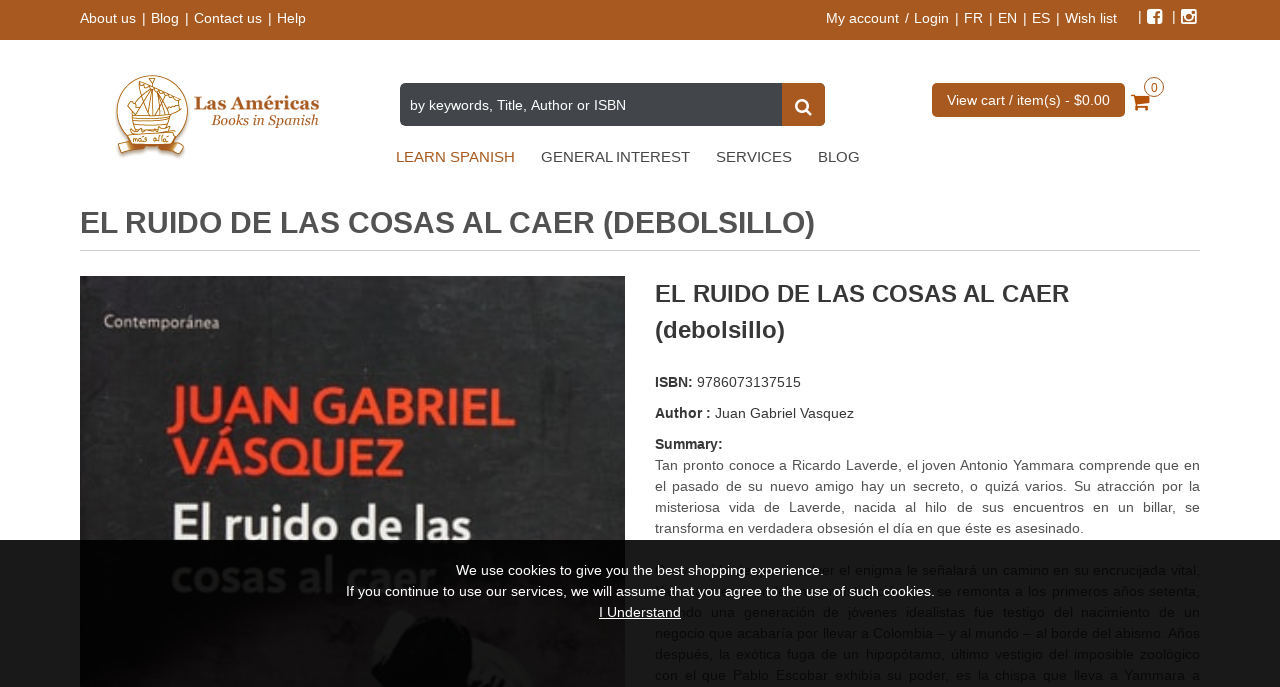

--- FILE ---
content_type: text/html; charset=utf-8
request_url: https://lasamericas.ca/en/products/30365/el-ruido-de-las-cosas-al-caer-debolsillo
body_size: 25304
content:


<!DOCTYPE html PUBLIC "-//W3C//DTD XHTML 1.0 Strict//EN" "http://www.w3.org/TR/xhtml1/DTD/xhtml1-strict.dtd">
<html xmlns="http://www.w3.org/1999/xhtml">
<head id="ctl00_Head1"><meta http-equiv="Content-Type" content="text/html; charset=UTF-8" /><meta name="viewport" content="width=device-width, initial-scale=1.0, maximum-scale=1.0, user-scalable=no" /><title>
	EL RUIDO DE LAS COSAS AL CAER (debolsillo) : Las Americas
</title><link rel="icon" href="/lib/images/favicon.jpg" type="image/jpg" /><meta id="ctl00_metaDescr" name="description" content="Las Americas Montreal" /><meta name="keywords" content="Books, Livres, Montreal, Las Americas" /><meta name="author" content="/librairie Las Americas" /><meta name="robots" content="index, follow" /><meta name="googlebot" content="index, follow" /><meta name="google-site-verification" content="ebk1oOp5DhJxLfbDBorYf17h0NcYagzQcJRzoScogaY" /></head>
<body class="Lang&lt;%=GetLanguage()%>">
         
    <form method="post" action="/en/products/30365/el-ruido-de-las-cosas-al-caer-debolsillo" onsubmit="javascript:return WebForm_OnSubmit();" id="aspnetForm">
<div class="aspNetHidden">
<input type="hidden" name="__EVENTTARGET" id="__EVENTTARGET" value="" />
<input type="hidden" name="__EVENTARGUMENT" id="__EVENTARGUMENT" value="" />
<input type="hidden" name="__VIEWSTATE" id="__VIEWSTATE" value="/[base64]/[base64]/RcNyorp+9+xV5YCewaxKQ=" />
</div>

<script type="text/javascript">
//<![CDATA[
var theForm = document.forms['aspnetForm'];
if (!theForm) {
    theForm = document.aspnetForm;
}
function __doPostBack(eventTarget, eventArgument) {
    if (!theForm.onsubmit || (theForm.onsubmit() != false)) {
        theForm.__EVENTTARGET.value = eventTarget;
        theForm.__EVENTARGUMENT.value = eventArgument;
        theForm.submit();
    }
}
//]]>
</script>



<script src="/ScriptResource.axd?d=[base64]" type="text/javascript"></script>
<script type="text/javascript">
//<![CDATA[
var PageMethods = function() {
PageMethods.initializeBase(this);
this._timeout = 0;
this._userContext = null;
this._succeeded = null;
this._failed = null;
}
PageMethods.prototype = {
_get_path:function() {
 var p = this.get_path();
 if (p) return p;
 else return PageMethods._staticInstance.get_path();},
GetBreadcrumbHtml:function(arg,succeededCallback, failedCallback, userContext) {
return this._invoke(this._get_path(), 'GetBreadcrumbHtml',false,{arg:arg},succeededCallback,failedCallback,userContext); }}
PageMethods.registerClass('PageMethods',Sys.Net.WebServiceProxy);
PageMethods._staticInstance = new PageMethods();
PageMethods.set_path = function(value) { PageMethods._staticInstance.set_path(value); }
PageMethods.get_path = function() { return PageMethods._staticInstance.get_path(); }
PageMethods.set_timeout = function(value) { PageMethods._staticInstance.set_timeout(value); }
PageMethods.get_timeout = function() { return PageMethods._staticInstance.get_timeout(); }
PageMethods.set_defaultUserContext = function(value) { PageMethods._staticInstance.set_defaultUserContext(value); }
PageMethods.get_defaultUserContext = function() { return PageMethods._staticInstance.get_defaultUserContext(); }
PageMethods.set_defaultSucceededCallback = function(value) { PageMethods._staticInstance.set_defaultSucceededCallback(value); }
PageMethods.get_defaultSucceededCallback = function() { return PageMethods._staticInstance.get_defaultSucceededCallback(); }
PageMethods.set_defaultFailedCallback = function(value) { PageMethods._staticInstance.set_defaultFailedCallback(value); }
PageMethods.get_defaultFailedCallback = function() { return PageMethods._staticInstance.get_defaultFailedCallback(); }
PageMethods.set_enableJsonp = function(value) { PageMethods._staticInstance.set_enableJsonp(value); }
PageMethods.get_enableJsonp = function() { return PageMethods._staticInstance.get_enableJsonp(); }
PageMethods.set_jsonpCallbackParameter = function(value) { PageMethods._staticInstance.set_jsonpCallbackParameter(value); }
PageMethods.get_jsonpCallbackParameter = function() { return PageMethods._staticInstance.get_jsonpCallbackParameter(); }
PageMethods.set_path("el-ruido-de-las-cosas-al-caer-debolsillo");
PageMethods.GetBreadcrumbHtml= function(arg,onSuccess,onFailed,userContext) {PageMethods._staticInstance.GetBreadcrumbHtml(arg,onSuccess,onFailed,userContext); }
function WebForm_OnSubmit() {
null;if (typeof(ValidatorOnSubmit) == "function" && ValidatorOnSubmit() == false) return false;
return true;
}
//]]>
</script>

<div class="aspNetHidden">

	<input type="hidden" name="__VIEWSTATEGENERATOR" id="__VIEWSTATEGENERATOR" value="AA98EE0D" />
</div>
      

        
        

        
       
        <script type="text/javascript">
//<![CDATA[
Sys.WebForms.PageRequestManager._initialize('ctl00$ScriptManager', 'aspnetForm', ['tctl00$MainContent$produit122$upWishList','','tctl00$MainContent$produit122$ucCatalogue$updWishlist',''], [], [], 1200000, 'ctl00');
//]]>
</script>

       
        
       
        <!-- ( JQUERY LIBRARY LINKS ) -->
        <link href="/lib/css/bootstrap.old.css" rel="stylesheet"/>
<link href="/lib/css/default.css" rel="stylesheet"/>
<link href="/lib/css/mediaQueries.css" rel="stylesheet"/>
<link href="/lib/css/general.css" rel="stylesheet"/>
<link href="/lib/css/font-awesome.min.css" rel="stylesheet"/>
<link href="/lib/css/owl.carousel.css" rel="stylesheet"/>
<link href="/lib/css/colorbox.min.css" rel="stylesheet"/>
<link href="/lib/css/hover-min.css" rel="stylesheet"/>
<link href="/lib/css/timer.min.css" rel="stylesheet"/>
<link href="/lib/css/select.min.css" rel="stylesheet"/>
<link href="/lib/css/lightslider.min.css" rel="stylesheet"/>
<link href="/lib/css/lightgallery.min.css" rel="stylesheet"/>
<link href="/lib/revolution/css/settings.css" rel="stylesheet"/>
<link href="/lib/revolution/css/layers.css" rel="stylesheet"/>
<link href="/lib/revolution/css/navigation.css" rel="stylesheet"/>
<link href="/lib/css/loader.min.css" rel="stylesheet"/>

        <script src="/Scripts/jquery-3.3.1.min.js"></script>
<script src="/lib/js/owl.carousel.min.js"></script>
<script src="/lib/js/colorbox-min.js"></script>
 
        
        <div id="wrapper">
            

<div>
    <header class="header">

      
        <div class="top_bar">
            <div class="container">
                <div class="row">
                <div class="col-md-5">
                    <ul class="list-inline sepraterLi">
                        <li><a href="/en/About-us">About us</a></li>
                        <li><a href="http://blog.lasamericas.ca/" target="_blank">Blog</a></li>
                        
                        <li><a href="/en/Contact-us">Contact us</a></li>
                        <li class="help"><a href="/en/Help">Help</a></li>
                    </ul>
                </div>

                <div class="col-md-7" id="language" style="text-align: right;">
                    <ul class="list-inline sepraterLi">
                        <li id="ctl00_mainHeader_liMyAccount" class="myaccount">
                            <a href="/en/My-Account">My account</a>
                            <ul class="sepraterLi">
                                <li id="ctl00_mainHeader_liLogIn" class="login"><a href="/en/Connexion/">Login</a></li>
                                
                                
                                
                                <li><a href="/fr/produits/30365/el-ruido-de-las-cosas-al-caer-debolsillo" id="ctl00_mainHeader_hlnkFrench">FR</a></li>
                                <li><a href="/en/products/30365/el-ruido-de-las-cosas-al-caer-debolsillo" id="ctl00_mainHeader_hlnkEnglish">EN</a></li>
                                <li><a href="/es/productos/30365/el-ruido-de-las-cosas-al-caer-debolsillo" id="ctl00_mainHeader_hlnkSpanish">ES</a></li>
                                <li><a href="/en/Wishlist">Wish list</a></li>
                            </ul>
                        </li>
                        <li><a href="https://www.facebook.com/pages/Librairie-Las-Am%C3%A9ricas/55717839927"><i class="fa fa-facebook-square"></i>&nbsp;</a></li>
                        <li><a href="https://www.instagram.com/lasamericasmtl/"><i class="fa fa-instagram"></i>&nbsp;</a></li>
                    </ul>
                    
                </div>

                </div>
            </div>
        </div>

        <div class="container">
           
            <div class="head_inner">
                
                <div class="col-xs-12 col-sm-12 col-md-12 col-lg-12 col-xl-12 top_bar_mobile" style="text-align:right;width:100%">
                    
                   
                    <a href="/fr/produits/30365/el-ruido-de-las-cosas-al-caer-debolsillo" id="ctl00_mainHeader_hlnkFrench_mobile">FR | </a>
                    <a href="/en/products/30365/el-ruido-de-las-cosas-al-caer-debolsillo" id="ctl00_mainHeader_hlnkEnglish_mobile">EN | </a>
                    <a href="/es/productos/30365/el-ruido-de-las-cosas-al-caer-debolsillo" id="ctl00_mainHeader_hlnkSpanish_mobile">ES</a>
                   
                </div>

                

                <div class="logo col-xs-12 col-sm-12 col-md-3 col-lg-3 col-xl-3">
                    <a href="/en/Home">
                      
                        <img src="/lib/images/logo_lasAmericas.png" alt="Logo Las Americas" />
                    </a>
                </div>
               
                <nav class="col-xs-12 col-sm-12 col-md-9 col-lg-9 col-xl-9">
                    <!-- ( MBMENU END ) -->
   
                    <div class="col-md-7 col-sm-7 mobile_none">
                        <div class="newsForm" id="search" style="margin-top: 13px;">
                            <input name="ctl00$mainHeader$txtSearch" type="text" id="ctl00_mainHeader_txtSearch" />
                          
                            <button id="btnSearch" type="submit" class="submit" value="Search" onclick="javascript:DoSearchRedirect();return false;"><i class="fa fa-search fa-fw"></i></button>
                             <input type="hidden" name="ctl00$mainHeader$Searchtxt_ClientState" id="ctl00_mainHeader_Searchtxt_ClientState" />
                            <select id="ddlSearchCategories" style="visibility: hidden;" onclick="javascript:OnSearchCategorySelect()"></select>
                        </div>

                    </div>
                    <div class="mini-cart">
                        <div class="cartHover">
                            <a class="cartBTN" href="/en/Shopping Cart">View cart / item(s) - <span id="ctl00_mainHeader_spanCartTotal">$0.00</span>
                            </a>
                            <span class="cart-icon">
                                <a href="/en/Shopping Cart"><i class="itemCount"><span id="ctl00_mainHeader_spanCartItems">0</span></i></a>
                                <a href="/en/Shopping Cart"><i class="fa fa-shopping-cart"></i></a>
                            </span>

                            <input type="submit" name="ctl00$mainHeader$btnUpdateCartInfo" value="" onclick="javascript:WebForm_DoPostBackWithOptions(new WebForm_PostBackOptions(&quot;ctl00$mainHeader$btnUpdateCartInfo&quot;, &quot;&quot;, true, &quot;&quot;, &quot;&quot;, false, false))" id="ctl00_mainHeader_btnUpdateCartInfo" class="btnUpdateCartInfo" style="display: none;" />

                        </div>
                    </div>
                    <div class="mbmenu">
                        <a href="#">Menu 
							<span class="lines">
                                <span></span>
                                <span></span>
                                <span></span>

							</span>
                        </a>
                    </div>
                    <div class="main_menu_cont">
                        <ul class="main_menu">
                            <li class="mobSearch">
                                <div class="nav_search">
                                    <div class="searchform">
                                        
                                        <input name="ctl00$mainHeader$mobile_txtSearch" type="text" id="ctl00_mainHeader_mobile_txtSearch" />
                                        
                                        <button id="mobile_btnSearch" type="submit" class="submit" value="Search" onclick="javascript:mobile_DoSearchRedirect(); return false"><i class="fa fa-search fa-fw"></i></button>
                                        <input type="hidden" name="ctl00$mainHeader$mobile_Searchtxt_ClientState" id="ctl00_mainHeader_mobile_Searchtxt_ClientState" />
                                        <select id="mobile_ddlSearchCategories" style="visibility: hidden;" onclick="javascript:mobile_OnSearchCategorySelect()"></select>
                                    
                                    </div>
                                </div>
                                <!-- ( NAV SEARCH END ) -->
                            </li>
                            <li class="menu-item menu-item-has-children">
                                <a href="/en/Catalogue/132/lang" class="active">Learn Spanish</a>
                                <ul class="sub-menu">
                                    <li Class='menu-item menu-item-has-children'><ul Class='Sub-menu'><li><a  class='subActive' href='/en/Catalogue/132/lang'>New arrivals</a></li><li><a  class='subActive' href='/en/Catalogue/133/lang'>Courses</a><li><ul class='sub-menu-item'><li class='menu-item'><a href='/en/Catalogue/134/lang'>Adults</a></li><li class='menu-item'><a href='/en/Catalogue/135/lang'>teens</a></li><li class='menu-item'><a href='/en/Catalogue/136/lang'>children</a></li><li class='menu-item'><a href='/en/Catalogue/137/lang'>professionals</a></li></ul></li></li><li><a  class='subActive' href='/en/Catalogue/138/lang'>Culture</a></li><li><a  class='subActive' href='/en/Catalogue/139/lang'>Grammar</a></li><li><a  class='subActive' href='/en/Catalogue/140/lang'>DELE</a></li><li><a  class='subActive' href='/en/Catalogue/141/lang'>Level-based readings</a><li><ul class='sub-menu-item'><li class='menu-item'><a href='/en/Catalogue/142/lang'>adults</a></li><li class='menu-item'><a href='/en/Catalogue/143/lang'>teens</a></li><li class='menu-item'><a href='/en/Catalogue/144/lang'>children</a></li></ul></li></li></ul></li><li Class='menu-item menu-item-has-children'><ul Class='Sub-menu'><li><a  class='subActive' href='/en/Catalogue/145/lang'>Supplementary material</a></li><li><a  class='subActive' href='/en/Catalogue/146/lang'>Speaking skills</a></li><li><a  class='subActive' href='/en/Catalogue/147/lang'>Didactics</a></li><li><a  class='subActive' href='/en/Catalogue/148/lang'>Dictionnaries</a></li><li><a  class='subActive' href='/en/Catalogue/149/lang'>E-books</a></li><li><a  class='subActive' href='/en/Catalogue/150/lang'>Bilingual</a></li><li><a  class='subActive' href='/en/Catalogue/151/lang'>Punto y Coma revista ELE (papier)</a><li><ul class='sub-menu-item'><li class='menu-item'><a href='/en/Catalogue/175/lang'>Punto y Coma revista ELE (digital)</a></li></ul></li></li><li><a  class='subActive' href='/en/Catalogue/152/lang'>Other Languages</a></li><li><a  class='subActive' href='/en/Catalogue/171/lang'>Games</a></li></ul></li>
                                </ul>
                            </li>
                            <li class="menu-item menu-item-has-children">
                                <a href="/en/Catalogue/155/lit">General Interest</a>
                                <ul class="sub-menu">
                                    <li Class='menu-item menu-item-has-children'><ul Class='Sub-menu'><li><a  class='subActive' href='/en/Catalogue/153/lit'>Linguistics</a></li><li><a  class='subActive' href='/en/Catalogue/155/lit'>New arrivals</a></li><li><a  class='subActive' href='/en/Catalogue/156/lit'>Literature</a><li><ul class='sub-menu-item'><li class='menu-item'><a href='/en/Catalogue/157/lit'>Prizes</a></li></ul></li></li><li><a  class='subActive' href='/en/Catalogue/158/lit'>Children</a></li><li><a  class='subActive' href='/en/Catalogue/159/lit'>Teens</a></li><li><a  class='subActive' href='/en/Catalogue/160/lit'>Translations</a></li></ul></li><li Class='menu-item menu-item-has-children'><ul Class='Sub-menu'><li><a  class='subActive' href='/en/Catalogue/161/lit'>Non-fiction</a><li><ul class='sub-menu-item'><li class='menu-item'><a href='/en/Catalogue/162/lit'>Biographies</a></li><li class='menu-item'><a href='/en/Catalogue/163/lit'>Health</a></li><li class='menu-item'><a href='/en/Catalogue/164/lit'>Travel</a></li><li class='menu-item'><a href='/en/Catalogue/165/lit'>Cooking</a></li><li class='menu-item'><a href='/en/Catalogue/166/lit'>Self-help</a></li><li class='menu-item'><a href='/en/Catalogue/167/lit'>History</a></li><li class='menu-item'><a href='/en/Catalogue/168/lit'>Rare books</a></li><li class='menu-item'><a href='/en/Catalogue/170/lit'>Others</a></li></ul></li></li><li><a  class='subActive' href='/en/Catalogue/169/lit'>Comic books</a></li></ul></li>
                                </ul>
                            </li>
                            <li class="menu-item menu-item-has-children">
                                <a href="/en/Services">Services</a>
                            </li>
                            <li class="menu-item">
                                <a href="http://blog.lasamericas.ca/">Blog</a>
                            </li>
                            

                            <li class="menu-item li_mobile"><a href="/en/Wishlist">Wish list</a></li>
                            <li class="menu-item li_mobile"><a href="/en/About-us">About us</a></li>                           
                           
                            <li class="menu-item li_mobile"><a href="/en/Help">Help</a></li>
                            <li class="menu-item li_mobile"><a href="/en/Contact-us">Contact us</a></li>
                            <li id="ctl00_mainHeader_li1" class="login menu-item li_mobile"><a href="/en/Connexion/">Login</a></li>
                            <li id="ctl00_mainHeader_li2" class="login menu-item li_mobile"><a href="/en/Logout/true">Logout</a></li>
                           
                            




                        </ul>
                    </div>

                   
                </nav>
               
            </div>
        </div>
    </header>
</div>
<input type="hidden" name="ctl00$mainHeader$hdnSelectedSearchCategory" id="ctl00_mainHeader_hdnSelectedSearchCategory" />
<input type="hidden" name="ctl00$mainHeader$hdnSelectedMenuCategory" id="ctl00_mainHeader_hdnSelectedMenuCategory" />




<script type="text/javascript">

    var litJson = '[{"categoryName":"Categories", "categoryId":""},{"categoryName":"General Interest", "categoryId":154},{"categoryName":"&#160;&#160;&#160;&#160;Linguistics", "categoryId":153},{"categoryName":"&#160;&#160;&#160;&#160;New arrivals", "categoryId":155},{"categoryName":"&#160;&#160;&#160;&#160;Literature", "categoryId":156},{"categoryName":"&#160;&#160;&#160;&#160;&#160;&#160;&#160;&#160;Prizes", "categoryId":157},{"categoryName":"&#160;&#160;&#160;&#160;Children", "categoryId":158},{"categoryName":"&#160;&#160;&#160;&#160;Teens", "categoryId":159},{"categoryName":"&#160;&#160;&#160;&#160;Translations", "categoryId":160},{"categoryName":"&#160;&#160;&#160;&#160;Non&#160;&#160;&#160;&#160;fiction", "categoryId":161},{"categoryName":"&#160;&#160;&#160;&#160;&#160;&#160;&#160;&#160;Biographies", "categoryId":162},{"categoryName":"&#160;&#160;&#160;&#160;&#160;&#160;&#160;&#160;Health", "categoryId":163},{"categoryName":"&#160;&#160;&#160;&#160;&#160;&#160;&#160;&#160;Travel", "categoryId":164},{"categoryName":"&#160;&#160;&#160;&#160;&#160;&#160;&#160;&#160;Cooking", "categoryId":165},{"categoryName":"&#160;&#160;&#160;&#160;&#160;&#160;&#160;&#160;Self&#160;&#160;&#160;&#160;help", "categoryId":166},{"categoryName":"&#160;&#160;&#160;&#160;&#160;&#160;&#160;&#160;History", "categoryId":167},{"categoryName":"&#160;&#160;&#160;&#160;&#160;&#160;&#160;&#160;Rare books", "categoryId":168},{"categoryName":"&#160;&#160;&#160;&#160;&#160;&#160;&#160;&#160;Others", "categoryId":170},{"categoryName":"&#160;&#160;&#160;&#160;Comic books", "categoryId":169}]';
    var langJson = '[{"categoryName":"Categories", "categoryId":""},{"categoryName":"Learn Spanish", "categoryId":131},{"categoryName":"&#160;&#160;&#160;&#160;New arrivals", "categoryId":132},{"categoryName":"&#160;&#160;&#160;&#160;Courses", "categoryId":133},{"categoryName":"&#160;&#160;&#160;&#160;&#160;&#160;&#160;&#160;Adults", "categoryId":134},{"categoryName":"&#160;&#160;&#160;&#160;&#160;&#160;&#160;&#160;teens", "categoryId":135},{"categoryName":"&#160;&#160;&#160;&#160;&#160;&#160;&#160;&#160;children", "categoryId":136},{"categoryName":"&#160;&#160;&#160;&#160;&#160;&#160;&#160;&#160;professionals", "categoryId":137},{"categoryName":"&#160;&#160;&#160;&#160;Culture", "categoryId":138},{"categoryName":"&#160;&#160;&#160;&#160;Grammar", "categoryId":139},{"categoryName":"&#160;&#160;&#160;&#160;DELE", "categoryId":140},{"categoryName":"&#160;&#160;&#160;&#160;Level&#160;&#160;&#160;&#160;based readings", "categoryId":141},{"categoryName":"&#160;&#160;&#160;&#160;&#160;&#160;&#160;&#160;adults", "categoryId":142},{"categoryName":"&#160;&#160;&#160;&#160;&#160;&#160;&#160;&#160;teens", "categoryId":143},{"categoryName":"&#160;&#160;&#160;&#160;&#160;&#160;&#160;&#160;children", "categoryId":144},{"categoryName":"&#160;&#160;&#160;&#160;Supplementary material", "categoryId":145},{"categoryName":"&#160;&#160;&#160;&#160;Speaking skills", "categoryId":146},{"categoryName":"&#160;&#160;&#160;&#160;Didactics", "categoryId":147},{"categoryName":"&#160;&#160;&#160;&#160;Dictionnaries", "categoryId":148},{"categoryName":"&#160;&#160;&#160;&#160;E&#160;&#160;&#160;&#160;books", "categoryId":149},{"categoryName":"&#160;&#160;&#160;&#160;Bilingual", "categoryId":150},{"categoryName":"&#160;&#160;&#160;&#160;Punto y Coma revista ELE (papier)", "categoryId":151},{"categoryName":"&#160;&#160;&#160;&#160;&#160;&#160;&#160;&#160;Punto y Coma revista ELE (digital)", "categoryId":175},{"categoryName":"&#160;&#160;&#160;&#160;Other Languages", "categoryId":152},{"categoryName":"&#160;&#160;&#160;&#160;Games", "categoryId":171}]';

    
    var langSrc = jQuery.parseJSON(langJson);
    var litSrc = jQuery.parseJSON(litJson);


    var selectedMenuCategory = '';
    var selectedSearchCategory = '';

    function OnSearchCategorySelect() {
        document.getElementById("ctl00_mainHeader_hdnSelectedSearchCategory").value = $("#ddlSearchCategories").val();
    }

    function DoSearchRedirect() {

        var searchText = document.getElementById("ctl00_mainHeader_txtSearch").value;

        if (searchText != "") {

            $("#imgWait").show();
            var searchText = document.getElementById("ctl00_mainHeader_txtSearch").value;
            if (searchText == 'by keywords, Title, Author or ISBN') {
                searchText = "";
            }
            //var redirectUrl = 'catalogue.aspx?s=' + encodeURI(searchText);
            //redirectUrl += "&cid=" + $("#ddlSearchCategories").val();
            //redirectUrl += "&sid=" + selectedMenuCategory;

           var redirectUrl = '/en/Catalogue/?s=' + encodeURI(searchText);
            redirectUrl += "&cid=" + $("#ddlSearchCategories").val();
            redirectUrl += "&sid=" + selectedMenuCategory;


            window.location = redirectUrl;
        } else { return false; }
    }
 

    function htmlDecode(value) {
        return $('<div/>').html(value).text();
    }

    $(document).ready(function () {
        $("#ctl00_mainHeader_txtSearch").keypress(function (event) {
            if (event.which || event.keyCode) {
                if ((event.which == 13) || (event.keyCode == 13)) {
                    $("#btnSearch").click();
                }
            }
        });
        $("#ddlSearchCategories").keypress(function (event) {
            if (event.which || event.keyCode) {
                if ((event.which == 13) || (event.keyCode == 13)) {
                    $("#btnSearch").click();
                }
            }
        });

        $('#btnSearch').click(function () {
            DoSearchRedirect();
        });

      

    });


    ////////////////////////////mbile search/////////////////////////

    $(document).ready(function () {
             

        $("#ctl00_mainHeader_mobile_txtSearch").keypress(function (event) {
            if (event.which || event.keyCode) {
                if ((event.which == 13) || (event.keyCode == 13)) {
                    $("#mobile_btnSearch").click();
                }
            }
        });

        $("#mobile_ddlSearchCategories").keypress(function (event) {
            if (event.which || event.keyCode) {
                if ((event.which == 13) || (event.keyCode == 13)) {
                    $("#mobile_btnSearch").click();
                }
            }
        });

        $('#mobile_btnSearch').click(function () {
            mobile_DoSearchRedirect();
        });

    });

    function mobile_OnSearchCategorySelect() {
        document.getElementById("ctl00_mainHeader_hdnSelectedSearchCategory").value = $("#mobile_ddlSearchCategories").val();
      }

    function mobile_DoSearchRedirect() {

   
        var searchText = document.getElementById("ctl00_mainHeader_mobile_txtSearch").value;

            if (searchText != "") {


            $("#imgWait").show();
            var mobile_searchText = document.getElementById("ctl00_mainHeader_mobile_txtSearch").value;
              if (mobile_searchText == 'by keywords, Title, Author or ISBN') {
                  mobile_searchText = "";
              }
              //var redirectUrl = 'catalogue.aspx?s=' + encodeURI(searchText);
              //redirectUrl += "&cid=" + $("#ddlSearchCategories").val();
              //redirectUrl += "&sid=" + selectedMenuCategory;

              var redirectUrl = '/en/Catalogue/?s=' + encodeURI(mobile_searchText);
              redirectUrl += "&cid=" + $("#mobile_ddlSearchCategories").val();
              redirectUrl += "&sid=" + selectedMenuCategory;

                window.location = redirectUrl;
            }
    }

</script>

            





<script type="text/javascript">

    function ScaleImage(srcwidth, srcheight, targetwidth, targetheight, fLetterBox) {

        var result = { width: 0, height: 0, fScaleToTargetWidth: false };

        if ((srcwidth <= 0) || (srcheight <= 0) || (targetwidth <= 0) || (targetheight <= 0)) {
            return result;
        }

        // scale to the target width
        var scaleX1 = targetwidth;
        var scaleY1 = (srcheight * targetwidth) / srcwidth;

        // scale to the target height
        var scaleX2 = (srcwidth * targetheight) / srcheight;
        var scaleY2 = targetheight;

        // now figure out which one we should use
        var fScaleOnWidth = (scaleX2 > targetwidth);
        if (fScaleOnWidth) {
            fScaleOnWidth = fLetterBox;
        }
        else {
            fScaleOnWidth = !fLetterBox;
        }

        if (fScaleOnWidth) {
            result.width = Math.floor(scaleX1);
            result.height = Math.floor(scaleY1);
            result.fScaleToTargetWidth = true;
        }
        else {
            result.width = Math.floor(scaleX2);
            result.height = Math.floor(scaleY2);
            result.fScaleToTargetWidth = true;
        }
        result.targetleft = Math.floor((targetwidth - result.width) / 2);
        result.targettop = Math.floor((targetheight - result.height) / 2);

        return result;
    }
</script>

<div id="content" class="productDetail">
    <div class="container">

        <div class="topSection ">
            <div class="breadcrumbRow clearfix">
                <div class="row">
                    <div class="col-xs-12 col-sm-12 text-xs-center">
                        <h2>
                            <span id="ctl00_MainContent_produit122_Lbl_NomProduit_header">EL RUIDO DE LAS COSAS AL CAER (debolsillo)</span></h2>
                    </div>
                </div>
            </div>
        </div>

        
        <div class="stripe">
            <div class="row">
                <div class="col-sm-6 col-xs-12">
                    <ul id="product-slider" class="product-item-slider product-image">
                        
                        <li class="item">

                            <div class="frameProddetail">

                                <div id="ctl00_MainContent_produit122_imgproduit">
                                    <img src="https://images.isbndb.com/covers/8988653484350.jpg" />
                                </div>

                                




                                
                                <!-- ( HOVER BOX END ) -->
                                <span class="helperProd"></span>
                            </div>
                        </li>

                    </ul>
                </div>

                <div class="col-sm-6 col-xs-12">
                    <div class="product-content" style="text-align: left;">

                        <div class="productDescription">
                            
                            <strong>
                                <span id="ctl00_MainContent_produit122_Lbl_NomProduit" style="display:inline-block;font-size:24px;height:35px;">EL RUIDO DE LAS COSAS AL CAER (debolsillo)</span></strong>
                            <p>
                                <span id="ctl00_MainContent_produit122_Lbl_DescriptionProd" style="font-size:14px;"></span>
                            </p>
                            <!-- ( BREAD CRUMB END ) -->
                        </div>
                        <div>
                            <div style="padding-top: 10px">
                                <strong>ISBN:&nbsp;</strong>9786073137515
                            </div>

                            
                                    <div style="padding-top: 10px; text-align: justify;">
                                        <strong>Author : </strong>
                                        Juan Gabriel Vasquez
                                    </div>
                                
                                    <div style="padding-top: 10px; text-align: justify;">
                                        <strong>Summary: </strong>
                                        <p>Tan pronto conoce a Ricardo Laverde, el joven Antonio Yammara comprende que en el pasado de su nuevo amigo hay un secreto, o quiz&aacute; varios. Su atracci&oacute;n por la misteriosa vida de Laverde, nacida al hilo de sus encuentros en un billar, se transforma en verdadera obsesi&oacute;n el d&iacute;a en que &eacute;ste es asesinado.<br /><br />Convencido de que resolver el enigma le se&ntilde;alar&aacute; un camino en su encrucijada vital, Yammara emprende una investigaci&oacute;n que se remonta a los primeros a&ntilde;os setenta, cuando una generaci&oacute;n de j&oacute;venes idealistas fue testigo del nacimiento de un negocio que acabar&iacute;a por llevar a Colombia &ndash; y al mundo &ndash; al borde del abismo. A&ntilde;os despu&eacute;s, la ex&oacute;tica fuga de un hipop&oacute;tamo, &uacute;ltimo vestigio del imposible zool&oacute;gico con el que Pablo Escobar exhib&iacute;a su poder, es la chispa que lleva a Yammara a contar su historia y la de Ricardo Laverde, tratando de averiguar c&oacute;mo el negocio del narcotr&aacute;fico marc&oacute; la vida privada de quienes nacieron con &eacute;l.</p>
                                    </div>
                                
                                    <div style="padding-top: 10px; text-align: justify;">
                                        <strong>Publisher: </strong>
                                        Debolsillo
                                    </div>
                                

                        </div>
                   
                       
                     
                        
                                                                        

                        <div class="productPrice">
                            
                            
                            <span id="ctl00_MainContent_produit122_Lbl_Prix" class="Price" style="display:inline-block;height:35px;">$22.95</span>
                            <input name="ctl00$MainContent$produit122$hidPriceVal" type="hidden" id="ctl00_MainContent_produit122_hidPriceVal" idvalue="priceValue" value="22.95" />
                            <input name="ctl00$MainContent$produit122$hidPriceValFinal" type="hidden" id="ctl00_MainContent_produit122_hidPriceValFinal" idvalue="priceValueFinal" value="22.95" />

                        </div>

                        <div class="productQuantity productFormOption">
                            <div class="clearfix">
                                <div class="sp-quantity proQunter clearfix">
                                    <div id="ctl00_MainContent_produit122_QtyForm" class="margenpersonal btnqty">
                                        <div class="sp-minus qtyminus" style="height: 30px; width: 30px;"><a class="qtyClick" style="font-size: 20px;" href="#" data-multi="-1">-</a></div>
                                        <div class="sp-input qty" style="height: 30px; width: 30px;">
                                            <input name="ctl00$MainContent$produit122$Txt_Quantite" type="text" id="ctl00_MainContent_produit122_Txt_Quantite" style="font-size: 13px; height: 30px; width: 30px;" class="quntity-input" value="1" />
                                        </div>
                                        <div class="sp-plus qtyplus" style="height: 30px; width: 30px;"><a class="qtyClick" style="font-size: 18px;" href="#" data-multi="1">+</a></div>
                                    </div>

                                    <div>
							</div>


                                    <div class="btnqtyadd">
                                        <a id="ctl00_MainContent_produit122_Btn_Ajouter" class="btn-custom-3 Btnproduct" ImageUrl="images/btn_ajouter_big_en.jpg" href="javascript:WebForm_DoPostBackWithOptions(new WebForm_PostBackOptions(&quot;ctl00$MainContent$produit122$Btn_Ajouter&quot;, &quot;&quot;, true, &quot;&quot;, &quot;&quot;, false, true))">Add to cart</a>
                                        
                                    </div>

                                </div>
                                <!-- ( PRO QUNTER END ) -->

                            </div>

                            <div>
                                <div id="ctl00_MainContent_produit122_upWishList">
	
                                        <a id="ctl00_MainContent_produit122_lbtnAddToWishlist" class="wishListLnk" href="javascript:WebForm_DoPostBackWithOptions(new WebForm_PostBackOptions(&quot;ctl00$MainContent$produit122$lbtnAddToWishlist&quot;, &quot;&quot;, true, &quot;&quot;, &quot;&quot;, false, true))">Add to wishlist</a>
                                        
                                    
</div>
                            </div>



                        </div>
                        <div class="">
                            <span id="ctl00_MainContent_produit122_RequiredFieldValidator1" style="display:none;">*</span>
                            <span id="ctl00_MainContent_produit122_Txt_Quantite_REV" style="display:none;">*</span>
                            <span id="ctl00_MainContent_produit122_vldQuantity" style="color:Red;font-size:smaller;font-weight:normal;display:none;">Quantity not available</span>
                        </div>


                        <div class="product_share">
                            <p>Follow us</p>
                            <ul class="social_links">
                                <li><a href="https://www.facebook.com/librairielasamericas/"><i class="fa fa-facebook-square"></i>&nbsp;</a></li>
                                <li><a href="https://www.instagram.com/lasamericasmtl/"><i class="fa fa-twitter-square"></i>&nbsp;</a></li>
                            </ul>
                        </div>




                        <!-- ( PRODUCT SHARE END ) -->
                    </div>
                    <!-- ( PRODUCT CONTENT END ) -->
                </div>
            </div>
            <!-- ( ROW END ) -->
        </div>
        <!-- ( STRIPE END ) -->
    </div>
    <!-- ( CONTENT END ) -->
    <div class="stripe">
        <div class="container">
            <h3 class="dashStyle">RELATED PRODUCTS</h3>
            <div class="productsRow row">
                

<script type="text/javascript">
    var wasUpdated = false;
    Sys.WebForms.PageRequestManager.getInstance().add_endRequest(function () { UpdateCardValue(); });
    function UpdateCardValue() {
        if (!wasUpdated) {
            $(".btnUpdateCartInfo").click();
            wasUpdated = true;
        }

    }

    function ConfirmAddToCart() {
        if (!confirm('Add this product to cart?')) return false;
        else {
            wasUpdated = false;
            return true;
        }

    }

</script>

<input type="hidden" name="ctl00$MainContent$produit122$ucCatalogue$hidConfirmMessage" id="ctl00_MainContent_produit122_ucCatalogue_hidConfirmMessage" value="&lt;%=Resources.ContentGeneral.addProductToCart %>" />



<div id="ctl00_MainContent_produit122_ucCatalogue_updWishlist">
	
        
           
                	<ul class="prodCarousel">
            
                <li>
                    <div class="col-xs-12">
                        <div class="productBox">
                            <div class="productImage hoverStyle">
                                <div class="frameProd">
                                    
                                    
                                    <a href="/en/products/38991/el-faro-de-los-amores-dormidos-booket" id="ctl00_MainContent_produit122_ucCatalogue_DL_Products_ctl01_hlProductImage">
                                        
                                        <img id="ctl00_MainContent_produit122_ucCatalogue_DL_Products_ctl01_imgProduit" alt="" src="https://images.isbndb.com/covers/21198003485181.jpg" />
                                                                                
                                        
                                        
                                    </a>
                                    <span class="helperProd"></span>
                                </div>
                                
                            </div>
                            <div class="productDesc">
                              
                                <div class="productDescTop">
                                       ISBN: <span id="ctl00_MainContent_produit122_ucCatalogue_DL_Products_ctl01_lblCodeProduit">9788408287599</span>
                                    <span class="product-title">
                                        <a href="/en/products/38991/el-faro-de-los-amores-dormidos-booket" id="ctl00_MainContent_produit122_ucCatalogue_DL_Products_ctl01_hlProduct">EL FARO DE LOS AMORES DORMIDOS (booket)</a>
                                    </span>
                                    <p>
                                        <span id="ctl00_MainContent_produit122_ucCatalogue_DL_Products_ctl01_lblAuthor">Andrea Longarela</span>
                                    </p> 
                                </div> 

                                <div class="productDescBottomFrame">
                                    <div class="productDescBottomContent">

                                        


                                                                               
                                        <span id="ctl00_MainContent_produit122_ucCatalogue_DL_Products_ctl01_Lbl_Prix" class="price">$24.90</span><br />
                                        
                                        
                                        <input type="hidden" name="ctl00$MainContent$produit122$ucCatalogue$DL_Products$ctl01$hidPrixRabais" id="ctl00_MainContent_produit122_ucCatalogue_DL_Products_ctl01_hidPrixRabais" value="false" />

                                        <span id="ctl00_MainContent_produit122_ucCatalogue_DL_Products_ctl01_Lbl_Msg_BackOrder" style="color:Red;">Back-order</span>
                                        
                                        
                                     
                                        <br />




                                        <a id="ctl00_MainContent_produit122_ucCatalogue_DL_Products_ctl01_lbtnAddToWishlist" class="addWishList" href="javascript:WebForm_DoPostBackWithOptions(new WebForm_PostBackOptions(&quot;ctl00$MainContent$produit122$ucCatalogue$DL_Products$ctl01$lbtnAddToWishlist&quot;, &quot;&quot;, true, &quot;&quot;, &quot;&quot;, false, true))">Add to wishlist</a>
                                        
                                        
                                       
                                        
                                          
                                      

                                    </div>
                                </div> 
                                
                            </div>
                        </div>
                    </div>
                </li>
            
                <li>
                    <div class="col-xs-12">
                        <div class="productBox">
                            <div class="productImage hoverStyle">
                                <div class="frameProd">
                                    
                                    
                                    <a href="/en/products/31528/la-mano-de-fatima-vintage" id="ctl00_MainContent_produit122_ucCatalogue_DL_Products_ctl02_hlProductImage">
                                        
                                        <img id="ctl00_MainContent_produit122_ucCatalogue_DL_Products_ctl02_imgProduit" alt="" src="https://images.isbndb.com/covers/10428413485214.jpg" />
                                                                                
                                        
                                        
                                    </a>
                                    <span class="helperProd"></span>
                                </div>
                                
                            </div>
                            <div class="productDesc">
                              
                                <div class="productDescTop">
                                       ISBN: <span id="ctl00_MainContent_produit122_ucCatalogue_DL_Products_ctl02_lblCodeProduit">9788499893747</span>
                                    <span class="product-title">
                                        <a href="/en/products/31528/la-mano-de-fatima-vintage" id="ctl00_MainContent_produit122_ucCatalogue_DL_Products_ctl02_hlProduct">LA MANO DE F&#193;TIMA (vintage)</a>
                                    </span>
                                    <p>
                                        <span id="ctl00_MainContent_produit122_ucCatalogue_DL_Products_ctl02_lblAuthor">Ildefonso Falcones</span>
                                    </p> 
                                </div> 

                                <div class="productDescBottomFrame">
                                    <div class="productDescBottomContent">

                                        


                                                                               
                                        <span id="ctl00_MainContent_produit122_ucCatalogue_DL_Products_ctl02_Lbl_Prix" class="price">$23.95</span><br />
                                        
                                        
                                        <input type="hidden" name="ctl00$MainContent$produit122$ucCatalogue$DL_Products$ctl02$hidPrixRabais" id="ctl00_MainContent_produit122_ucCatalogue_DL_Products_ctl02_hidPrixRabais" value="false" />

                                        <span id="ctl00_MainContent_produit122_ucCatalogue_DL_Products_ctl02_Lbl_Msg_BackOrder" style="color:Red;">Back-order</span>
                                        
                                        
                                     
                                        <br />




                                        <a id="ctl00_MainContent_produit122_ucCatalogue_DL_Products_ctl02_lbtnAddToWishlist" class="addWishList" href="javascript:WebForm_DoPostBackWithOptions(new WebForm_PostBackOptions(&quot;ctl00$MainContent$produit122$ucCatalogue$DL_Products$ctl02$lbtnAddToWishlist&quot;, &quot;&quot;, true, &quot;&quot;, &quot;&quot;, false, true))">Add to wishlist</a>
                                        
                                        
                                       
                                        
                                          
                                      

                                    </div>
                                </div> 
                                
                            </div>
                        </div>
                    </div>
                </li>
            
                <li>
                    <div class="col-xs-12">
                        <div class="productBox">
                            <div class="productImage hoverStyle">
                                <div class="frameProd">
                                    
                                    
                                    <a href="/en/products/26982/los-funerales-de-la-mama-grande-vintage" id="ctl00_MainContent_produit122_ucCatalogue_DL_Products_ctl03_hlProductImage">
                                        
                                        <img id="ctl00_MainContent_produit122_ucCatalogue_DL_Products_ctl03_imgProduit" alt="" src="https://books.google.ca/books/content?id=z-dcSM0oysEC&amp;printsec=frontcover&amp;img=1&amp;zoom=1&amp;edge=curl&amp;source=gbs_api" />
                                                                                
                                        
                                        
                                    </a>
                                    <span class="helperProd"></span>
                                </div>
                                
                            </div>
                            <div class="productDesc">
                              
                                <div class="productDescTop">
                                       ISBN: <span id="ctl00_MainContent_produit122_ucCatalogue_DL_Products_ctl03_lblCodeProduit">9780307475718</span>
                                    <span class="product-title">
                                        <a href="/en/products/26982/los-funerales-de-la-mama-grande-vintage" id="ctl00_MainContent_produit122_ucCatalogue_DL_Products_ctl03_hlProduct">LOS FUNERALES DE LA MAM&#193; GRANDE (vintage)</a>
                                    </span>
                                    <p>
                                        <span id="ctl00_MainContent_produit122_ucCatalogue_DL_Products_ctl03_lblAuthor">Gabriel Garcia ...</span>
                                    </p> 
                                </div> 

                                <div class="productDescBottomFrame">
                                    <div class="productDescBottomContent">

                                        


                                                                               
                                        <span id="ctl00_MainContent_produit122_ucCatalogue_DL_Products_ctl03_Lbl_Prix" class="price">$21.95</span><br />
                                        
                                        
                                        <input type="hidden" name="ctl00$MainContent$produit122$ucCatalogue$DL_Products$ctl03$hidPrixRabais" id="ctl00_MainContent_produit122_ucCatalogue_DL_Products_ctl03_hidPrixRabais" value="false" />

                                        
                                        
                                        <a onclick="if(!ConfirmAddToCart())return false;" id="ctl00_MainContent_produit122_ucCatalogue_DL_Products_ctl03_Btn_Ajouter" href="javascript:WebForm_DoPostBackWithOptions(new WebForm_PostBackOptions(&quot;ctl00$MainContent$produit122$ucCatalogue$DL_Products$ctl03$Btn_Ajouter&quot;, &quot;&quot;, true, &quot;&quot;, &quot;&quot;, false, true))">Add to cart</a>
                                     
                                        <br />




                                        <a id="ctl00_MainContent_produit122_ucCatalogue_DL_Products_ctl03_lbtnAddToWishlist" class="addWishList" href="javascript:WebForm_DoPostBackWithOptions(new WebForm_PostBackOptions(&quot;ctl00$MainContent$produit122$ucCatalogue$DL_Products$ctl03$lbtnAddToWishlist&quot;, &quot;&quot;, true, &quot;&quot;, &quot;&quot;, false, true))">Add to wishlist</a>
                                        
                                        
                                       
                                        
                                          
                                      

                                    </div>
                                </div> 
                                
                            </div>
                        </div>
                    </div>
                </li>
            
                <li>
                    <div class="col-xs-12">
                        <div class="productBox">
                            <div class="productImage hoverStyle">
                                <div class="frameProd">
                                    
                                    
                                    <a href="/en/products/39977/el-crepusculo-de-los-dragones-ed-b" id="ctl00_MainContent_produit122_ucCatalogue_DL_Products_ctl04_hlProductImage">
                                        
                                        <img id="ctl00_MainContent_produit122_ucCatalogue_DL_Products_ctl04_imgProduit" alt="" src="https://images.isbndb.com/covers/15331363485202.jpg" />
                                                                                
                                        
                                        
                                    </a>
                                    <span class="helperProd"></span>
                                </div>
                                
                            </div>
                            <div class="productDesc">
                              
                                <div class="productDescTop">
                                       ISBN: <span id="ctl00_MainContent_produit122_ucCatalogue_DL_Products_ctl04_lblCodeProduit">9788466681094</span>
                                    <span class="product-title">
                                        <a href="/en/products/39977/el-crepusculo-de-los-dragones-ed-b" id="ctl00_MainContent_produit122_ucCatalogue_DL_Products_ctl04_hlProduct">EL CREP&#218;SCULO DE LOS DRAGONES (ed.b)</a>
                                    </span>
                                    <p>
                                        <span id="ctl00_MainContent_produit122_ucCatalogue_DL_Products_ctl04_lblAuthor">Arya S Winter</span>
                                    </p> 
                                </div> 

                                <div class="productDescBottomFrame">
                                    <div class="productDescBottomContent">

                                        


                                                                               
                                        <span id="ctl00_MainContent_produit122_ucCatalogue_DL_Products_ctl04_Lbl_Prix" class="price">$29.95</span><br />
                                        
                                        
                                        <input type="hidden" name="ctl00$MainContent$produit122$ucCatalogue$DL_Products$ctl04$hidPrixRabais" id="ctl00_MainContent_produit122_ucCatalogue_DL_Products_ctl04_hidPrixRabais" value="false" />

                                        <span id="ctl00_MainContent_produit122_ucCatalogue_DL_Products_ctl04_Lbl_Msg_BackOrder" style="color:Red;">Back-order</span>
                                        
                                        
                                     
                                        <br />




                                        <a id="ctl00_MainContent_produit122_ucCatalogue_DL_Products_ctl04_lbtnAddToWishlist" class="addWishList" href="javascript:WebForm_DoPostBackWithOptions(new WebForm_PostBackOptions(&quot;ctl00$MainContent$produit122$ucCatalogue$DL_Products$ctl04$lbtnAddToWishlist&quot;, &quot;&quot;, true, &quot;&quot;, &quot;&quot;, false, true))">Add to wishlist</a>
                                        
                                        
                                       
                                        
                                          
                                      

                                    </div>
                                </div> 
                                
                            </div>
                        </div>
                    </div>
                </li>
            
                </ul>
             
            
    
</div>

            </div>
            <!-- ( PRODUCTS ROW END ) -->
        </div>
    </div>
    <!-- ( STRIPE END ) -->
</div>

<div>
    


    <div class="prix"></div>

    
</div>
<div id="right_box" style="display: none">
    <div style="width: 300px;">
        
    </div>
</div>

<div id="ctl00_MainContent_produit122_divComplementaire">
</div>





<script type="text/javascript">
    function SendTo() {
        $("#sendtofriend_form").dialog("open");
        return false;
    }
    function PrixChange() {
        var price = $('#ctl00_MainContent_produit122_ddlPrix').val();
        var pricehid = price.replace(/\$/g, "");

        $('#ctl00_MainContent_produit122_Lbl_Prix').text(price);
        $('#ctl00_MainContent_produit122_hidPriceVal').val(pricehid);
        $('#ctl00_MainContent_produit122_hidPriceValFinal').val(pricehid);
        $('input[idvalue="priceValue"]').first().val(pricehid);
        $('select[tip^="ddlOptions"]').each(function () {
            $(this).children[0].attr('selected', 'selected');
        });

    }
    $(function () {
        //	    $("#sample-form:ui-dialog").dialog("destroy");


        function checkLength(o, n, min, max) {
            if (o.val().length > max || o.val().length < min) {
                o.addClass("ui-state-error");
                updateTips("Vous devez entrer votre adresse.");
                return false;
            } else {
                return true;
            }
        }

        $("#sendtofriend_form").dialog({
            autoOpen: false,
            height: 270,
            width: 400,
            zIndex: 10000,
            closeOnEscape: false,
            modal: true,
            buttons: {
                "Envoyez à un ami": function () {
                    var bValid = true;
                    $('#emailrecovery').removeClass("ui-state-error");
                    bValid = bValid && checkLength($("#emailto"), "", 8, 50);
                    /// <reference path="../usercontrols/App_LocalResources/" />
                    bValid = true;
                    if (bValid) {

                        var dataString = $("#sendtofriend_form").serialize();

                        $.ajax({
                            url: 'Ebiz/lib/ajax/server/_sendtofriend.aspx',
                            type: "POST",
                            data: ({
                                from: $('#fromtxt').val(), toemail: $('#emailto').val(), message: $('#message').val(), a: 'sendtofriend', produit: 'EL RUIDO DE LAS COSAS AL CAER (debolsillo)',
                                url: 'http://lasamericas.ca/en/products/30365/el-ruido-de-las-cosas-al-caer-debolsillo?'
                            }),
                            dataType: "json",
                            async: false,
                            success: function (data) {
                                if (data.error == true) {
                                    alert("Il y a eu une erreur.");
                                } else {
                                    $('#sendtofriend_form').dialog("close");
                                    //$('.ui-widget-overlay').css("z-index","-1");
                                    $('#successdialog_message').html("Votre ami a été avisé!");
                                    $("#successdialog").dialog("open");

                                    $('body').find('.ui-dialog').css('z-index', '9999');
                                }
                            },
                            beforeSend: function () {
                                //alert("called before sending");
                            },
                            complete: function () {
                                //alert("called after request is complete, wether success or not");
                            }
                        });
                    }
                },
                "Annuler": function () {
                    $(this).dialog("close");
                }
            },
            close: function () {
                $("#password").val("").removeClass("ui-state-error");
                $("#password2").val("").removeClass("ui-state-error");
            }
        });

        $("#successdialog").dialog({
            autoOpen: false,
            height: 160,
            width: 350,
            zIndex: 10000,
            closeOnEscape: false,
            modal: true,
            buttons: {
                "Fermer": function () {
                    $(this).dialog("close");
                }
            }
        });

        var name = $("#username"),
            address = $("#address"),
            allFields = $([]).add(name).add(address),
            tips = $(".validateTips");

        function updateTips(t) {
            tips
                .text(t)
                .addClass("ui-state-highlight");
            setTimeout(function () {
                tips.removeClass("ui-state-highlight", 1500);
            }, 500);
        }

        $("#sample-form").dialog({
            autoOpen: false,
            height: 220,
            width: 400,
            zIndex: 10000,
            modal: true,
            buttons: [
                {
                    id: "btn-sendsample",
                    text: "Ajouter cet échantillon au panier",
                    click: function () {
                        var bValid = true;
                        allFields.removeClass("ui-state-error");

                        if (bValid) {

                            $('#username').attr('disabled', 'true');
                            $('#address').attr('disabled', 'true');

                            //envoi informations au serveur.
                            $.ajax({
                                url: 'Ebiz/lib/ajax/server/_sendsample.aspx',
                                type: "POST",
                                data: ({ name: $('#username').val(), address: $('#address').val(), a: 'sendsample', produit: 'EL RUIDO DE LAS COSAS AL CAER (debolsillo)', produitnom: '9786073137515', produitid: '' }),
                                dataType: "json",
                                async: false,
                                success: function (data) {
                                    if (data.error == true) {
                                        updateTips(data.errormessage);
                                    } else {
                                        // affiche si succès
                                        updateTips('Votre échantillon a été ajouté au panier!');
                                        $('#btn-cancelsample span')[0].innerHTML = 'Fermer';
                                        $('#btn-sendsample')[0].style.display = 'none';
                                    }
                                },
                                beforeSend: function () {
                                    //alert("called before sending");
                                    updateTips('... Veuillez patienter ...');
                                },
                                complete: function () {
                                    //alert("called after request is complete, wether success or not");
                                }
                            });
                        }
                    }
                }, {
                    id: "btn-cancelsample",
                    text: "Annuler",
                    click: function () {
                        $(this).dialog("close");
                    }
                }
            ],
            close: function () {
                allFields.val("").removeClass("ui-state-error");
                location.reload(true);
            }
        });

        $("#send-sample")
            .click(function () {
                $("#sample-form").dialog("open");
                return false;
            });
    });

</script>

            



<footer class="footer">
    <div class="stripe-1 stripe_1 foot_widgets">
        <div class="container">
            <div class="row">
                <div class="col-md-3 col-sm-6">
                    <div class="widget_container">
                        <div class="widget_text clearfix">
                            <p>
                                <a href="/en/Home">
                                    <img src="/../../lib/images/LasAmericas_logo_footer.png" alt="" />
                                </a>
                            </p>
                            <p class="marginBottomNone">With more than 40 years of experience Las Américas Bookstore specializes in the import and distribution of Spanish language books in Quebec and Canada. We are an essential ressource for Spanish materials in the country.</p>
                        </div>
                        <!-- ( WIDGET TEXT END ) -->
                    </div>
                </div>
                <div class="col-md-3 col-sm-6">
                    <div class="widget_container">
                        <h4><a href="/en/My-Account">My account</a></h4>
                        <div class="recent-posts clearfix">
                            <ul>
                                <li class="clearfix">
                                    <a href="/en/Connexion/">
                                        <div class="blog-desc">
                                            <h3 class="blog-title">Login</h3>
                                        </div>
                                    </a>
                                </li>
                                <li class="clearfix">
                                    <a href="/en/My-Account">
                                        <div class="blog-desc">
                                            <h3 class="blog-title">My account</h3>
                                        </div>
                                    </a>
                                </li>
                                <li class="clearfix">
                                    <a href="/en/Wishlist">
                                        <div class="blog-desc">
                                            <h3 class="blog-title">Wish list</h3>
                                        </div>
                                    </a>
                                </li>
                                <li class="clearfix">
                                    <a href="/en/Shopping Cart">
                                        <div class="blog-desc">
                                            <h3 class="blog-title">View cart</h3>
                                        </div>
                                    </a>
                                </li>

                            </ul>
                        </div>
                        <!-- ( RECENT POSTS END ) -->
                    </div>
                </div>
                <div class="col-md-3 col-sm-6">
                    <div class="widget_container">
                        <h4>Customer service</h4>
                        <div class="recent-posts clearfix">
                            <ul>
                                <li class="clearfix">
                                    <a href="/en/Help">
                                                                <div class="blog-desc">
                                            <h3 class="blog-title">Help</h3>
                                        </div>
                                    </a>
                                </li>
                                <li class="clearfix">
                                    <a href="/en/About-us">
                                        <div class="blog-desc">
                                            <h3 class="blog-title">About us</h3>
                                        </div>
                                    </a>
                                </li>
                                <li class="clearfix">
                                    <a href="/en/Contact-us">
                                        <div class="blog-desc">
                                            <h3 class="blog-title">Contact us</h3>
                                        </div>
                                    </a>
                                </li>
                                <li class="clearfix">
                                    <a href="/en/terms-of-service">
                                        <div class="blog-desc">
                                            <h3 class="blog-title">Terms of service</h3>
                                        </div>
                                    </a>
                                </li>

                                <li class="clearfix">
                                    <a href="/en/Privacy-terms">
                                        <div class="blog-desc">
                                            <h3 class="blog-title">Privacy terms</h3>
                                        </div>
                                    </a>
                                </li>

                            </ul>
                        </div>
                        <!-- ( RECENT POSTS END ) -->
                    </div>
                </div>
                <div class="col-md-3 col-sm-6">
                    <div class="widget_container">
                        <h4>Newsletter</h4>
                        <p>New releases, events, workshops and activities in spanish</p>
                        <div class="newsForm">
                            <form class="clearfix" action="/">
                              


                                 <input id="in_email_mc2" type="text" name="email2" placeholder="Your email address">

                                       
                                       
                                         <button type="submit" data-toggle="modal" onclick="return false;" data-target="#ModalMC" formnovalidate id="MC_Btn2">Go</button>

                            </form>
                        </div>
                        <!-- ( NEWS FORM END ) -->
                        <div class="payment-icons">
                            <a href="#">
                                <img src="/../../lib/images/payment_cards.png" alt=""></a>
                        </div>
                        <!-- ( PAYMENT ICONS END ) -->
                    </div>
                </div>
            </div>
        </div>
    </div>
    <!-- ( FOOTER WIDGETS END ) -->
    <div class="bottom_bar">
        <div class="container">
            <div class="row">
                <div class="col-md-9" align="center">
                    <ul class="list-inline foterNav">
                        <li><a>Phone:&nbsp;514 844-5994</a></li>

                        <li><a>FAX:&nbsp;514 844-5290</a></li>
                        <li><a>Toll Free Phone:&nbsp;1-866-844-5994</a></li>
                        <li><a href="http://goo.gl/maps/PKvsW" target="_blank"> 10 Rue St-Norbert, <span>H2X 1G3 Montréal, Québec</span></a></li>
                  

                    </ul>
                    <!-- ( FOOTER NAV END ) -->
                    <div class="copyright">
                        &copy; 2026 Las Americas inc.
                        <ul class="list-inline">
                            <li><span>All right reserved</span></li>
                        </ul>
                    </div>
                    <!-- ( COPYRIGHT END ) -->
                </div>
                <div class="col-md-3" align="center">
                    <div class="social_links">
                        <ul class="list-inline">
                            <li>Follow us</li>
                            <li><a href="https://www.facebook.com/pages/Librairie-Las-Am%C3%A9ricas/55717839927"><i class="fa fa-facebook-square"></i>&nbsp;</a></li>
                            <li><a href="https://www.instagram.com/lasamericasmtl/"><i class="fa fa-instagram"></i>&nbsp;</a></li>

                        </ul>
                    </div>
                    <!-- ( SOCIAL LINKS END ) -->
                </div>
            </div>
        </div>
    </div>
    <a href="#" class="scroll_top"><i class="fa fa-chevron-up fa-2x"></i></a>

 


</footer>


            <div class="overlay"></div>
       
            <!--================ UC_Form_MailChimp ================-->
            <input type="hidden" name="ctl00$FormMCID$hidShowModal_MC" id="ctl00_FormMCID_hidShowModal_MC" value="False" />
<!-- Modal mailchimp -->
        <div class="modal fade" id="ModalMC" role="dialog" >
            <div class="modal-dialog" style="width:500px">    
                <!-- Modal content-->
                <div class="modal-content">
                    <div class="modal-header">
                        <button type="button" class="close" data-dismiss="modal">&times;</button>
                        <h4 class="modal-title">Newsletter Sign Up</h4>
                    </div>
                    <div class="modal-body">
                        <!-- Begin my form -->                                                                                                         
                                    <!-- Seccion mensajes -->
                                     <div class="row">
                                        <div class="col-lg-12 col-md-12 col-sm-12 ">
                                                                   
                                                <div class="form-group">
                                                    <div class="form-col">                                    
                                    
                                                        

                                                        

                                                        

                                                    </div>
                                                </div>

                                          
                                            
                                        </div>
                                     </div>
                                    <!-- Fin Seccion mensajes -->                                
                               
                                     <div id="ctl00_FormMCID_HideformMC" class="row">
                                                                                                                            
                                        <div class="col-sm-12 col-md-6 form-group" style="text-align: left;">
                                                                                                                                                                      
                                                                                
                                                <label>Last Name</label>
                                                <input name="ctl00$FormMCID$mceFNAME" type="text" maxlength="100" id="ctl00_FormMCID_mceFNAME" data-msg-required="&lt;%=Resources.ContentGeneral.MailChimp_validation_FirstName%>" class="form-control" style="width:100%;" />
                                                <span id="ctl00_FormMCID_RequiredFieldValidator3" style="color:Red;display:none;">First Name required</span>
                                            </div>

                                        <div class="col-sm-12 col-md-6 form-group" style="text-align: left;">
                                                        <label>First Name</label>
                                                        <input name="ctl00$FormMCID$mceLNAME" type="text" maxlength="100" id="ctl00_FormMCID_mceLNAME" data-msg-required="&lt;%=Resources.ContentGeneral.MailChimp_validation_LastName%>" class="form-control" style="width:100%;" />
                                                                
                                                        <span id="ctl00_FormMCID_RequiredFieldValidator1" style="color:Red;display:none;">Last Name required</span>
                                                </div>
                                                                                  
                                        <div class="col-sm-12 col-md-6 form-group" style="text-align: left;">                                 
                                                <label>Who are you *</label>
                                                <input name="ctl00$FormMCID$mceEMAIL" type="text" maxlength="100" id="ctl00_FormMCID_mceEMAIL" data-msg-required="&lt;%=Resources.ContentGeneral.MailChimp_validation_Email%>" data-msg-email="&lt;%=Resources.ContentGeneral.MailChimp_validation_Email%>" class="form-control" style="width:100%;" />
                                                <span id="ctl00_FormMCID_RequiredFieldValidator2" style="color:Red;display:none;">Email required</span>
                                                <span id="ctl00_FormMCID_revEmail" style="color:Red;display:none;">Email required</span>

                                            </div>
                                                
                                        <div class="col-sm-12 col-md-6 " style="text-align: left;">

                                        <label>Email *</label>
                                                <select name="ctl00$FormMCID$mceGroupID" id="ctl00_FormMCID_mceGroupID" class="form-control">
	<option value="a4c8009b06">Un professeur d&#39;espagnol</option>
	<option value="2eb8332bea">Un lecteur ou &#233;tudiant</option>
	<option value="369d14816b">Une biblioth&#232;que</option>
	<option value="02ef544cad">Une librairie ou COOP</option>
	<option value="f8f6be4878">Une Commission Scolaire</option>

</select>
                                            </div>

                                        <div class="col-sm-12 col-md-12 form-group" style="text-align: left;">                                  
                                                <label>WHAT IS THE SUM OF 11 + 20? *</label>                                                                                                                                             
                                                <input name="ctl00$FormMCID$txt_validation" type="text" id="ctl00_FormMCID_txt_validation" class="form-control" placeholder="" />
                                                <span id="ctl00_FormMCID_RequiredFieldValidator6" style="color:Red;display:none;">Enter the correct answer to the question, "WHAT IS THE SUM OF 11 + 20? * "</span>
                                            </div>

                                        <div class="col-sm-12 col-md-12 form-group" style="text-align: left;">                                  
                                                       
                                                       
                                                <a id="ctl00_FormMCID_btnSendMailChimp" class="btn-custom-3 Contactcenter" data-loading-text="Loading..." href="javascript:WebForm_DoPostBackWithOptions(new WebForm_PostBackOptions(&quot;ctl00$FormMCID$btnSendMailChimp&quot;, &quot;&quot;, true, &quot;FormMailChimp&quot;, &quot;&quot;, false, true))">please subscribe me</a>
                                                   
                                                
                                                   
                                            </div>
                                               
                                                                                      
                                            </div>
                                       
                                     </div>                                                                                    
                        <!-- End of my form -->                    
                    
                    <div class="modal-footer">
                        <button type="button" class="btn btn-default" data-dismiss="modal">Close</button>
                    </div>
              </div>
                <!-- End Modal content-->
            </div>
        </div>
<!-- End Modal event reservation-->
            <!--================ end UC_Form_MailChimp ================-->

        </div>
      
     
    <script type="text/javascript">

        

       (function () {
               if (!localStorage.getItem('cookieconsent')) {
                    
                   

                   document.body.innerHTML += '\
		<div class="cookieconsent" style="position:fixed;padding:20px;left:0px;bottom:0px;background-color: rgba(0, 0, 0, 0.9);color:#FFF;text-align:center;width:100%;height:180px;z-index:99999;">\
			<p style="margin-top:0px;color:#FFF;">We use cookies to give you the best shopping experience. <br/>If you continue to use our services, we will assume that you agree to the use of such cookies.<br/><a href="#" style="color:#FFF;text-decoration: underline;">I Understand</a></p>\
		</div>\
		';

       localStorage.setItem('cookieconsent', true);

                   document.querySelector('.cookieconsent a').onclick = function (e) {
                       e.preventDefault();
                       
                       //localStorage.setItem('cookieconsent', true);
                       //window.location = valueurl;

                       document.querySelector('.cookieconsent').style.display = 'none';

                   };
               }
           })();

    </script>

    
<script type="text/javascript">
//<![CDATA[
var Page_Validators =  new Array(document.getElementById("ctl00_MainContent_produit122_RequiredFieldValidator1"), document.getElementById("ctl00_MainContent_produit122_Txt_Quantite_REV"), document.getElementById("ctl00_MainContent_produit122_vldQuantity"), document.getElementById("ctl00_FormMCID_RequiredFieldValidator3"), document.getElementById("ctl00_FormMCID_RequiredFieldValidator1"), document.getElementById("ctl00_FormMCID_RequiredFieldValidator2"), document.getElementById("ctl00_FormMCID_revEmail"), document.getElementById("ctl00_FormMCID_RequiredFieldValidator6"));
//]]>
</script>

<script type="text/javascript">
//<![CDATA[
var ctl00_MainContent_produit122_RequiredFieldValidator1 = document.all ? document.all["ctl00_MainContent_produit122_RequiredFieldValidator1"] : document.getElementById("ctl00_MainContent_produit122_RequiredFieldValidator1");
ctl00_MainContent_produit122_RequiredFieldValidator1.controltovalidate = "ctl00_MainContent_produit122_Txt_Quantite";
ctl00_MainContent_produit122_RequiredFieldValidator1.errormessage = "*";
ctl00_MainContent_produit122_RequiredFieldValidator1.display = "Dynamic";
ctl00_MainContent_produit122_RequiredFieldValidator1.evaluationfunction = "RequiredFieldValidatorEvaluateIsValid";
ctl00_MainContent_produit122_RequiredFieldValidator1.initialvalue = "";
var ctl00_MainContent_produit122_Txt_Quantite_REV = document.all ? document.all["ctl00_MainContent_produit122_Txt_Quantite_REV"] : document.getElementById("ctl00_MainContent_produit122_Txt_Quantite_REV");
ctl00_MainContent_produit122_Txt_Quantite_REV.controltovalidate = "ctl00_MainContent_produit122_Txt_Quantite";
ctl00_MainContent_produit122_Txt_Quantite_REV.errormessage = "*";
ctl00_MainContent_produit122_Txt_Quantite_REV.display = "Dynamic";
ctl00_MainContent_produit122_Txt_Quantite_REV.evaluationfunction = "RegularExpressionValidatorEvaluateIsValid";
ctl00_MainContent_produit122_Txt_Quantite_REV.validationexpression = "[0-9]*";
var ctl00_MainContent_produit122_vldQuantity = document.all ? document.all["ctl00_MainContent_produit122_vldQuantity"] : document.getElementById("ctl00_MainContent_produit122_vldQuantity");
ctl00_MainContent_produit122_vldQuantity.controltovalidate = "ctl00_MainContent_produit122_Txt_Quantite";
ctl00_MainContent_produit122_vldQuantity.errormessage = "Quantity not available";
ctl00_MainContent_produit122_vldQuantity.display = "Dynamic";
ctl00_MainContent_produit122_vldQuantity.evaluationfunction = "CustomValidatorEvaluateIsValid";
var ctl00_FormMCID_RequiredFieldValidator3 = document.all ? document.all["ctl00_FormMCID_RequiredFieldValidator3"] : document.getElementById("ctl00_FormMCID_RequiredFieldValidator3");
ctl00_FormMCID_RequiredFieldValidator3.controltovalidate = "ctl00_FormMCID_mceFNAME";
ctl00_FormMCID_RequiredFieldValidator3.display = "Dynamic";
ctl00_FormMCID_RequiredFieldValidator3.validationGroup = "FormMailChimp";
ctl00_FormMCID_RequiredFieldValidator3.evaluationfunction = "RequiredFieldValidatorEvaluateIsValid";
ctl00_FormMCID_RequiredFieldValidator3.initialvalue = "";
var ctl00_FormMCID_RequiredFieldValidator1 = document.all ? document.all["ctl00_FormMCID_RequiredFieldValidator1"] : document.getElementById("ctl00_FormMCID_RequiredFieldValidator1");
ctl00_FormMCID_RequiredFieldValidator1.controltovalidate = "ctl00_FormMCID_mceLNAME";
ctl00_FormMCID_RequiredFieldValidator1.display = "Dynamic";
ctl00_FormMCID_RequiredFieldValidator1.validationGroup = "FormMailChimp";
ctl00_FormMCID_RequiredFieldValidator1.evaluationfunction = "RequiredFieldValidatorEvaluateIsValid";
ctl00_FormMCID_RequiredFieldValidator1.initialvalue = "";
var ctl00_FormMCID_RequiredFieldValidator2 = document.all ? document.all["ctl00_FormMCID_RequiredFieldValidator2"] : document.getElementById("ctl00_FormMCID_RequiredFieldValidator2");
ctl00_FormMCID_RequiredFieldValidator2.controltovalidate = "ctl00_FormMCID_mceEMAIL";
ctl00_FormMCID_RequiredFieldValidator2.display = "Dynamic";
ctl00_FormMCID_RequiredFieldValidator2.validationGroup = "FormMailChimp";
ctl00_FormMCID_RequiredFieldValidator2.evaluationfunction = "RequiredFieldValidatorEvaluateIsValid";
ctl00_FormMCID_RequiredFieldValidator2.initialvalue = "";
var ctl00_FormMCID_revEmail = document.all ? document.all["ctl00_FormMCID_revEmail"] : document.getElementById("ctl00_FormMCID_revEmail");
ctl00_FormMCID_revEmail.controltovalidate = "ctl00_FormMCID_mceEMAIL";
ctl00_FormMCID_revEmail.display = "Dynamic";
ctl00_FormMCID_revEmail.validationGroup = "FormMailChimp";
ctl00_FormMCID_revEmail.evaluationfunction = "RegularExpressionValidatorEvaluateIsValid";
ctl00_FormMCID_revEmail.validationexpression = "\\w+([-+.\']\\w+)*@\\w+([-.]\\w+)*\\.\\w+([-.]\\w+)*";
var ctl00_FormMCID_RequiredFieldValidator6 = document.all ? document.all["ctl00_FormMCID_RequiredFieldValidator6"] : document.getElementById("ctl00_FormMCID_RequiredFieldValidator6");
ctl00_FormMCID_RequiredFieldValidator6.controltovalidate = "ctl00_FormMCID_txt_validation";
ctl00_FormMCID_RequiredFieldValidator6.display = "Dynamic";
ctl00_FormMCID_RequiredFieldValidator6.validationGroup = "FormMailChimp";
ctl00_FormMCID_RequiredFieldValidator6.evaluationfunction = "RequiredFieldValidatorEvaluateIsValid";
ctl00_FormMCID_RequiredFieldValidator6.initialvalue = "";
//]]>
</script>


<script type="text/javascript">
//<![CDATA[

var Page_ValidationActive = false;
if (typeof(ValidatorOnLoad) == "function") {
    ValidatorOnLoad();
}

function ValidatorOnSubmit() {
    if (Page_ValidationActive) {
        return ValidatorCommonOnSubmit();
    }
    else {
        return true;
    }
}
        Sys.Application.add_init(function() {
    $create(Sys.Extended.UI.TextBoxWatermarkBehavior, {"ClientStateFieldID":"ctl00_mainHeader_Searchtxt_ClientState","WatermarkText":"by keywords, Title, Author or ISBN","id":"ctl00_mainHeader_Searchtxt"}, null, null, $get("ctl00_mainHeader_txtSearch"));
});
Sys.Application.add_init(function() {
    $create(Sys.Extended.UI.TextBoxWatermarkBehavior, {"ClientStateFieldID":"ctl00_mainHeader_mobile_Searchtxt_ClientState","WatermarkText":"by keywords, Title, Author or ISBN","id":"ctl00_mainHeader_mobile_Searchtxt"}, null, null, $get("ctl00_mainHeader_mobile_txtSearch"));
});

document.getElementById('ctl00_MainContent_produit122_RequiredFieldValidator1').dispose = function() {
    Array.remove(Page_Validators, document.getElementById('ctl00_MainContent_produit122_RequiredFieldValidator1'));
}

document.getElementById('ctl00_MainContent_produit122_Txt_Quantite_REV').dispose = function() {
    Array.remove(Page_Validators, document.getElementById('ctl00_MainContent_produit122_Txt_Quantite_REV'));
}

document.getElementById('ctl00_MainContent_produit122_vldQuantity').dispose = function() {
    Array.remove(Page_Validators, document.getElementById('ctl00_MainContent_produit122_vldQuantity'));
}

document.getElementById('ctl00_FormMCID_RequiredFieldValidator3').dispose = function() {
    Array.remove(Page_Validators, document.getElementById('ctl00_FormMCID_RequiredFieldValidator3'));
}

document.getElementById('ctl00_FormMCID_RequiredFieldValidator1').dispose = function() {
    Array.remove(Page_Validators, document.getElementById('ctl00_FormMCID_RequiredFieldValidator1'));
}

document.getElementById('ctl00_FormMCID_RequiredFieldValidator2').dispose = function() {
    Array.remove(Page_Validators, document.getElementById('ctl00_FormMCID_RequiredFieldValidator2'));
}

document.getElementById('ctl00_FormMCID_revEmail').dispose = function() {
    Array.remove(Page_Validators, document.getElementById('ctl00_FormMCID_revEmail'));
}

document.getElementById('ctl00_FormMCID_RequiredFieldValidator6').dispose = function() {
    Array.remove(Page_Validators, document.getElementById('ctl00_FormMCID_RequiredFieldValidator6'));
}
//]]>
</script>
</form>

    

    

    
  
    <!-- RS5.0 Core JS Files -->  
    <script src="/lib/js/jquery-ui.js"></script>
<script src="/lib/revolution/js/jquery.themepunch.tools.min.js"></script>
<script src="/lib/revolution/js/jquery.themepunch.revolution.min.js"></script>
<script src="/lib/revolution/js/extensions/revolution.extension.slideanims.min.js"></script>
<script src="/lib/revolution/js/extensions/revolution.extension.layeranimation.min.js"></script>
<script src="/lib/revolution/js/extensions/revolution.extension.navigation.min.js"></script>
<script src="/lib/revolution/js/extensions/revolution.extension.actions.min.js"></script>
<script src="/lib/revolution/js/extensions/revolution.extension.video.min.js"></script>
<script src="/lib/js/jquery.matchHeight-min.js"></script>
<script src="/lib/js/configuration.js"></script>
<script src="/lib/js/bootstrap.min.js"></script>
<script src="/lib/js/Modal_Form_MC.js"></script>
<script src="/lib/js/isotope.pkgd.min.js"></script>
<script src="/EBIZ/lib/ajax/client/_client_contact.js"></script>

    
    
    

    
    
  
<!-- Global site tag (gtag.js) - Google Analytics -->



   <!-- Google tag (gtag.js) -->
<script async src="https://www.googletagmanager.com/gtag/js?id=G-20Q8RLVPF2"></script>
<script>
  window.dataLayer = window.dataLayer || [];
  function gtag(){dataLayer.push(arguments);}
  gtag('js', new Date());

  gtag('config', 'G-20Q8RLVPF2');
</script>



</body>
</html>


--- FILE ---
content_type: text/css
request_url: https://lasamericas.ca/lib/css/default.css
body_size: 22490
content:
/* Default CSS File for Theme */

/*-----------------------------------------------------------------------------------

	Template Name: Stanza Store – Responsive eCommerce HTML 5 Template
	Template URI: http://stanzastore.imediathemes.com/
	Description: Stanza Store is a modern, powerful and unique HTML 5 eCommerce template for all types of online shops and stores.
	Author: iMediaThemes
	Author URI: http://www.imediathemes.com/
	Version: 1.0

-----------------------------------------------------------------------------------*/

/*@import url(https://fonts.googleapis.com/css?family=Open+Sans:400,400italic,600,700,300);
@import "/lib/css/general.css";
@import "/lib/css/font-awesome.min.css";
@import "/lib/css/owl.carousel.css";
@import "/lib/css/colorbox.css";
@import "/lib/css/hover-min.css";
@import "/lib/css/timer.css";
@import "/lib/css/select.css";
@import "/lib/css/lightslider.min.css";
@import "/lib/css/lightgallery.min.css";*/

/*-----------------------------------------------------------------------------------
    TABLE OF CONTENTS
    ===================
  
	1. HEADER CSS
	2. TOP BAR CSS
	3. HEAD INNER CSS
	4. MAIN MENU CSS
	5. Sticky Header for style7 CSS
	6. NAV SEARCH CSS
	7. HEADER CART CSS
	8. MOBILE MENU CSS
	9. BANNER CSS
	10. INNER BANNER CSS
	11. INNER HEADING CSS
	12. CONTENT CSS
	13. ERROR PAGE CSS
	14. BLOG PAGE CSS
	15. SLIDE NAV CSS
	16. RANGE SLIDER CSS
	17. BACKGROUND IMAGES CSS
	18. RATING STARS CSS
	19. PRODUCT CSS
	20. CATEGORY CSS
	21. SIDE CATEGORY NAV CSS
	22. PAGINATION CSS
	23. SERVICES BOX CSS
	24. LISTING BOX CSS
	25. STYLE BOX CSS
	26. SITE MAP PAGE CSS
	27. TESTIMONIALS WIDGET CSS
	28. COMING SOON PAGE CSS
	29. TESTIMONIAL SLIDER CSS
	30. PROGRESS BAR CSS
	31. CONTACT PAGE CSS
	32. ACCORDION CSS
	33. BLOG WIDGET CSS
	34. PRODUCT HOVER CSS
	35. PRODUCT DETAILS TABS CSS
	36. PRODUCT DETAIL CAROUSEL CSS
	37. PRODUCT DETAIL CONTENT CSS
	38. HEADER AND FOOTER VERSION CSS
	39. FOOTER WIDGETS CSS
	40. BOTTOM BAR CSS
	41. SHOPPING CART CSS
	42. REVOLUTION SLIDER CSS
	43. FEATURES PAGE CSS
	44. KEYFRAME ANIMATION
-----------------------------------------------------------------------------------*/


/*
====================================
1. HEADER CSS
====================================
*/
.header {
    width: 100%;
    z-index: 10;
}

    .header.style2 {
        position: absolute;
        background: rgba(255,255,255,0.5);
        z-index: 2;
        top: 0;
    }

    .header.style3 {
        background: #2a2a2a;
    }

    .header.style4 {
        background: none;
        position: absolute;
    }

    .header.style6 {
        position: relative;
    }

    .header.style8 {
        position: absolute;
    }


/*
====================================
2. TOP BAR CSS
====================================
*/
.top_bar {
    color: #fff;
    background: #a7591f;
    padding: 8px 0;
}



.top_bar a {
    color: #fff;
    display: inline-block;
    /*vertical-align: middle;*/
}

    .top_bar a:hover {
        color: #000;
    }

.top_bar .list-inline {
    margin: 0;
}

.top_bar i.fa {
    font-size: 18px;
    vertical-align: middle;
}

.top_bar .top_left {
    padding-left: 0;
}

.top_bar .top_right {
    text-align: right;
    padding-right: 0;
}

.top_bar .list-inline > li {
    padding: 0;
    /*vertical-align: middle;*/
}

    .top_bar .list-inline > li:first-child {
        padding-left: 0;
    }

.list-inline > li:last-child {
    padding-right: 0;
}

.sepraterLi {
    margin-right: 15px;
}

    .sepraterLi,
    .sepraterLi > li {
        display: inline-block;
        /*vertical-align: middle;*/
        vertical-align: text-bottom;
    }

        .sepraterLi li:before {
            content: "|";
            display: inline-block;
            padding: 0 5px 0 2px;
        }

        .sepraterLi li:first-child:before {
            content: "";
            padding: 0;
        }
/*.list-inline .sepraterLi{padding-right:10px;}*/
.list-inline .sepraterLi li:first-child:before {
    content: "/";
    padding: 0 5px 0 2px;
}

.header.style5 .top_bar {
    background: #b9b9b9;
}

.header.style6 .top_bar {
    background: none;
    position: absolute;
    right: 4px;
    z-index: 1;
}

    .header.style6 .top_bar,
    .header.style6 .top_bar a,
    .header.style7 .top_bar,
    .header.style7 .top_bar a {
        color: #9a9a9a;
    }

        .header.style6 .top_bar a:hover,
        .header.style7 .top_bar a:hover {
            color: #a7591f;
        }

.header.style7 .top_bar {
    background: none;
    padding-top: 15px;
}

    .header.style7 .top_bar .col-md-5.text-right {
        padding-right: 0;
    }

.header.style8 .top_bar {
    background: #000;
}

.header.style6 .sepraterLi {
    margin-right: 0;
}


/*
====================================
3. HEAD INNER CSS
====================================
*/

@media screen and (min-width: 1200px) {


    .main_menu .li_mobile {
        display: none;
    }

    .li_mobile {
        display: none;
    }

}


@media screen and (min-width: 931px) {

        .top_bar_mobile {
            display: none;
            width: 0px;
            height: 0px;
        }


        .head_inner {
            display: table;
            width: 100%;
            position: relative;
            padding: 30px 20px 20px 20px;
        }

            .head_inner .logo {
                /*display: table-cell;*/
                vertical-align: middle;
                /*padding: 10px 24px 10px 0;*/
                font-size: 0;
                line-height: 0;
            }

                .head_inner .logo a {
                    display: block;
                }


    }


@media screen and (max-width: 930px) {

        .top_bar {
            display: none;
        }

        .top_bar_mobile {
            display: inline-block;
            padding: 20px 0 0 0;
        }


        .head_inner {
            display: table;
            width: 100%;
            position: relative;
            padding: 0px 0px 20px 0px;
        }


            .head_inner .logo {
                /*display: table-cell;*/
                vertical-align: middle;
                padding: 10px 0px 20px 0;
                font-size: 0;
                line-height: 0;
            }

                .head_inner .logo a {
                    display: block;
                }

        .main_menu .li_mobile {
        }
    }



.header.style7 .logo {
    display: block;
    padding: 20px 0;
}

.head_inner nav {
    text-align: left;
    display: table-cell;
    vertical-align: middle;
}

.header.style7 .head_inner {
    text-align: center;
}

.header.style7 .head_inner nav {
        display: inline-block;
        width: 910px;
    }


    /*
====================================
4. MAIN MENU CSS
====================================
*/
    .main_menu_cont {
        display: inline-block;
        text-align: right;
        line-height: 0;
        position: relative;
    }

    .main_menu {
        display: inline-block;
        text-align: right;
        line-height: 0;
        margin: 0;
        padding: 0;
        list-style: none;
    }

        .main_menu > li {
            height: 60px;
            line-height: 62px;
            min-height: 60px;
            margin: 0 11px;
            display: inline-block;
            position: relative;
            vertical-align: middle;
            z-index: auto;
        }

            .main_menu > li:last-child {
                margin-right: 0;
            }

            .main_menu > li > a {
                color: #464646;
                font-size: 15px;
                line-height: 19px;
                text-transform: uppercase;
                display: inline-block;
                text-align: left;
                text-decoration: none;
            }

                .main_menu > li > a:hover,
                .main_menu > li > a.active,
                .main_menu > li:hover > a {
                    color: #a7591f;
                }

            .main_menu > li.mobSearch {
                display: none;
            }

            .main_menu > li > ul.sub-menu {
                display: none;
            }

            .main_menu > li > ul.sub-menu {
                padding: 5px 0;
                background: rgba(255,255,255,0.90);
                box-shadow: 2px 2px 18px 2px rgba(0,0,0,0.1);
                border: 3px solid rgba(255,255,255,0.95);
                margin: 0;
                position: absolute;
                top: 45px;
                left: 0;
                padding-top: 15px;
                z-index: 5;
                min-width: 230px;
                padding-bottom: 20px;
            }

                .main_menu > li > ul.sub-menu:before {
                    content: "";
                    position: absolute;
                    top: -16px;
                    left: 10px;
                    border-bottom: 10px solid rgba(255,255,255,0.90);
                    border-left: 10px solid rgba(0,0,0,0);
                    border-right: 10px solid rgba(0,0,0,0);
                    margin: 0px auto;
                    width: 16px;
                    height: 16px;
                    z-index: 2;
                }

    .no-arrow:before {
        border: 0 !important;
    }

    .main_menu > li ul.sub-menu li {
        font-size: 14px;
        text-transform: initial;
        text-align: left;
        margin: 0px;
        font-weight: 600;
    }

    .main_menu > li ul.sub-menu-item li {
        font-weight: 100;
    }

    .main_menu > li > ul.sub-menu > li {
        min-width: 220px;
        width: 220px;
    }

        .main_menu > li > ul.sub-menu > li.menu-item-has-children {
            display: table-cell;
        }

    .main_menu > li ul.sub-menu li a {
        display: block;
        padding: 8px 11px;
        transition: all 0.4s linear 0s;
        -webkit-transition: all 0.4s linear 0s;
        color: #444;
    }

    .main_menu > li ul.sub-menu > li.menu-item-has-children > a {
        color: #111;
        text-transform: uppercase;
        cursor: text;
        font-weight: 600;
    }

        .main_menu > li ul.sub-menu > li.menu-item-has-children > a:hover {
            color: #111;
        }

    .main_menu > li ul.sub-menu li a:hover,
    .main_menu > li ul.sub-menu li a.subActive {
        color: #a7591f;
        transition: all 0.2s linear 0s;
        -webkit-transition: all 0.2s linear 0s;
    }

    .header.style3 .main_menu > li > a,
    .header.style4 .main_menu > li > a,
    .header.style8 .main_menu > li > a {
        color: #fff;
    }

        .header.style3 .main_menu > li > a:hover,
        .header.style3 .main_menu > li > a.active,
        .header.style4 .main_menu > li > a:hover,
        .header.style4 .main_menu > li > a.active,
        .header.style8 .main_menu > li > a:hover,
        .header.style8 .main_menu > li > a.active {
            color: #a7591f;
        }


    /*
====================================
5. Sticky Header for style7 CSS
====================================
*/
    header.header.sticky_head {
        position: fixed;
        width: 100%;
        left: 0;
        top: 0;
        z-index: 900;
        background-color: rgba(255,255,255,0.93);
        -moz-box-shadow: 0px 0px 10px rgba(0,0,0,0.20);
        -webkit-box-shadow: 0px 0px 10px rgba(0,0,0,0.20);
        box-shadow: 0px 0px 10px rgba(0,0,0,0.20);
    }

        header.header.sticky_head .top_bar,
        header.header.sticky_head .logo,
        header.header.sticky_head .logo img {
            transition: all 0.2s ease;
        }

        header.header.sticky_head .logo {
            padding: 12px 0 0;
        }

        header.header.sticky_head.style2 .logo {
            padding: 12px 0;
        }

        header.header.sticky_head .logo img {
            max-height: 55px;
        }

        header.header.sticky_head .top_bar {
            display: none;
        }


    /*
====================================
6. NAV SEARCH CSS
====================================
*/
    .nav_search {
        display: inline-block;
        margin-left: 20px;
        position: relative;
    }

        .nav_search a.searchBTN {
            color: #fff;
            background: #a7591f;
            width: 37px;
            height: 34px;
            border-radius: 5px;
            vertical-align: middle;
            line-height: 34px;
            font-size: 15px;
        }

        .nav_search .mini-search,
        .mini-cart .cartSummery {
            display: none;
            position: absolute;
            right: 0;
            padding-top: 23px;
            width: 515px;
            top: 11px;
            z-index: 999;
        }

        .nav_search .searchform {
            height: 43px;
            overflow: hidden;
            border-radius: 5px;
            position: relative;
        }

        .nav_search input[type=text] {
            background: #42454a;
            color: #fff;
            padding: 13px 55px 15px 10px;
            border-radius: 5px;
            border: 0;
            font-style: normal;
            height: inherit;
            font-size: 14px;
        }

        .nav_search .submit {
            border-radius: 0px 5px 5px 0px;
            font-size: 20px;
            color: #fff;
            position: absolute;
            top: 0;
            right: 0;
            padding: 10px;
            background: #a7591f;
        }

            .nav_search .submit:hover,
            .nav_search a.searchBTN:hover {
                opacity: 0.7;
            }

    .dropBox {
        background: #fff;
        border: 5px solid #dbdbdb;
        border-radius: 5px;
        padding: 10px 26px 10px;
        position: relative;
        text-align: left;
    }

        .dropBox:after {
            content: "";
            position: absolute;
            right: -5px;
            top: -20px;
            width: 0;
            height: 0;
            border-left: 20px solid transparent;
            border-right: 0px solid transparent;
            border-bottom: 20px solid #dbdbdb;
        }

    .header.style7 .nav_search {
        margin-left: 20px;
    }

    .nav_search .mini-search {
        width: 400px;
        top: 34px;
        padding-top: 0;
    }

        .nav_search .mini-search .dropBox {
            padding: 10px;
        }

    .header.style3 .cart-icon i.fa,
    .header.style4 .cart-icon i.fa {
        color: #fff;
    }


    /*
====================================
7. HEADER CART CSS
====================================
*/
    .mini-cart {
        float: right;
        margin: 13px 0 0 20px;
        position: relative;
    }
    /*.header.style7 .mini-cart{margin-left:85px;}*/
    .cartBTN {
        background: #a7591f;
        padding: 0 15px;
        color: #fff;
        height: 34px;
        border-radius: 5px;
        display: inline-block;
        line-height: 34px;
        position: relative;
        cursor: pointer;
    }

        .cartBTN:hover,
        .mini-cart:hover .cartBTN {
            background: #000;
            color: white;
        }

    .header.style3 .cartBTN:hover,
    .header.style3 .mini-cart:hover .cartBTN {
        background: #fff;
        color: #000;
    }

    .cart-icon {
        display: inline-block;
        vertical-align: bottom;
        margin-left: 2px;
        position: relative;
        font-size: 20px;
        margin-right: 15px;
    }

    @media screen and (max-width: 400px) {
        .cart-icon {
            display: none;
        }
    }

    .cart-icon .itemCount {
        width: 20px;
        height: 20px;
        background: #fff;
        border-radius: 100%;
        position: absolute;
        right: -14px;
        top: -10px;
        text-align: center;
        line-height: 20px;
        font-size: 12px;
        font-style: normal;
        border: 1px solid #a7591f;
    }

    .cart-icon .cart-icon-body {
        width: 37px;
        height: 29px;
        background: #a7591f;
        display: block;
        border-radius: 0px 0px 5px 5px;
        margin-top: 5px;
        font-size: 18px;
        color: #fff;
        font-weight: 600;
        text-align: center;
        line-height: 29px;
        position: relative;
    }

    .cart-icon .cart-icon-handle {
        -moz-border-bottom-colors: none;
        -moz-border-left-colors: none;
        -moz-border-right-colors: none;
        -moz-border-top-colors: none;
        border-color: #595959 #595959 -moz-use-text-color;
        border-image: none;
        border-style: solid solid none;
        border-top-left-radius: 99px;
        border-top-right-radius: 99px;
        border-width: 2px 2px 0;
        height: 13px;
        position: absolute;
        right: 0;
        left: 0;
        margin: 0px auto;
        top: -6px;
        width: 21px;
    }

    .cart-icon:hover .cart-icon-handle,
    .mini-cart:hover .cart-icon .cart-icon-handle {
        top: -8px;
    }

    .cartSummery ul {
        padding-bottom: 20px;
        border-bottom: 1px dashed #7d7d7d;
    }

        .cartSummery ul li {
            margin-top: 15px;
            padding-top: 15px;
            border-top: 1px solid #595959;
            font-size: 15px;
            position: relative;
        }
            /*.cartSummery ul li:first-child{margin-top:0;padding-top:0;border-top:0;}*/
            .cartSummery ul li a {
                display: block;
                color: #717171;
                padding-right: 25px;
            }

                .cartSummery ul li a:hover {
                    background: #fbfbfb;
                }

    .cartSummery .cartHover {
        padding-bottom: 19px;
    }

    .cartSummery .cartThum {
        float: left;
        margin-right: 10px;
        width: 63px;
        height: 71px;
        overflow: hidden;
        text-align: center;
        border: 1px solid #f2f2f2;
        background: #ebebeb;
    }

        .cartSummery .cartThum img {
            height: 100%;
            width: auto;
        }

    .cartSummery .itemName {
        margin-bottom: 5px;
        color: #000;
    }

    .cartSummery .itemPrice {
        margin: 0;
    }

    .cartSummery .itemDelete {
        position: absolute;
        right: 0;
        top: 12px;
        font-size: 20px;
        color: #a7591f;
        background: none;
        padding: 0;
        border: 0;
    }

        .cartSummery .itemDelete:hover {
            color: #000;
        }
    /*.cartSummery ul li:first-child .itemDelete{top:0px;}*/
    .cartSummery .totalPrice {
        font-size: 22px;
        color: #a7591f;
        margin: 15px 0;
        font-weight: 600;
        text-align: right;
        line-height: 40px;
    }

        .cartSummery .totalPrice span {
            color: #000;
            margin-right: 10px;
        }

    .cartSummery .itemLogo i {
        margin: 0 10px;
    }

    .cartSummery .dropBox ul li a div {
        overflow: hidden;
    }

    .cartSummery .dropBox .cartSummeryText {
        background: #dbdbdb;
        font-size: 15px;
        color: #575757;
        text-transform: uppercase;
        margin: 0 -26px -10px;
        padding: 15px 26px 10px;
    }

    .cart-btn {
        color: #fff;
        text-transform: uppercase;
        /*font-size: 16px;*/
        margin-right: 10px;
        border-radius: 3px;
    }

    .header.style3 .cart-icon .cart-icon-handle,
    .header.style4 .cart-icon .cart-icon-handle,
    .header.style8 .cart-icon .cart-icon-handle {
        border-color: #fff;
    }


    /*
====================================
8. MOBILE MENU CSS
====================================
*/
    .mbmenu {
        margin: auto;
        display: none;
        background: #a7591f;
        width: 112px;
    }

        .mbmenu a {
            color: #fff;
            display: block;
            font-size: 18px;
            padding: 0 10px;
            text-decoration: none;
            text-transform: uppercase;
            height: 34px;
            line-height: 34px;
        }

        .mbmenu .lines {
            margin: 7px 0 0 14px;
        }

            .mbmenu .lines span {
                background: #fff;
                border-radius: 5px;
                display: block;
                height: 3px;
                margin: 4px 0 0;
            }

                .mbmenu .lines span:first-child {
                    margin: 1px 0 0;
                }

        .mbmenu .lines {
            width: 23px;
            float: right;
        }

        .mbmenu:hover {
            background: #b65208;
        }


    /*
====================================
9. BANNER CSS
====================================
*/
    .banner,
    .banner .container {
        position: relative;
    }

        .banner img {
            width: 100%;
            height: auto;
        }

        .banner .bannerText {
            position: absolute;
            left: 0;
            right: 0;
            top: 15%;
        }

    .contBanner {
        padding: 180px 0 60px;
    }

    .banner_borderbtn {
        font-size: 27px;
        font-weight: 400;
        line-height: 45px;
        padding: 0 30px;
        border-width: 1px;
        border-style: solid;
        text-transform: uppercase;
        display: inline-block;
    }

    .bc_000000 {
        border-color: #000;
        color: #000;
    }

        .bc_000000:hover {
            background: #000;
            border-color: #000;
            color: #ffffff;
        }

    .bc_ffffff {
        border-color: #ffffff;
        color: #ffffff;
    }

        .bc_ffffff:hover {
            background: #ffffff;
            border-color: #ffffff;
            color: #000000;
        }



    /*
====================================
10. INNER BANNER CSS
====================================
*/
    .innerBanner { /*height:308px;*/
        overflow: hidden;
        margin: 20px 0 35px;
    }

        .innerBanner .container {
            position: relative;
        }

        .innerBanner span.innerFrame {
            display: block;
            border-radius: 8px;
            overflow: hidden;
        }

        .innerBanner .innerTittle {
            position: absolute;
            top: 50%;
            right: 80px;
            width: 380px;
            margin-top: -46px;
        }

            .innerBanner .innerTittle h2 {
                font-size: 35px;
                color: #b5b5b5;
            }

            .innerBanner .innerTittle p {
                color: #b5b5b5;
            }


    /*
====================================
11. INNER HEADING CSS
====================================
*/
    .innerHeading {
        padding: 30px 0 30px 0;
        margin-bottom: 60px;
    }

        .innerHeading h2 {
            margin: 0;
            text-transform: uppercase;
        }

        .innerHeading .breadcrumb ul {
            display: inline-block;
        }

            .innerHeading .breadcrumb ul li {
                font-size: 15px;
                color: #bdbdbd;
                font-style: normal;
            }

                .innerHeading .breadcrumb ul li a {
                    color: #969696;
                }

    .innerHeading-border {
        border-top: 1px solid transparent;
        border-bottom: 1px solid transparent;
    }

        .innerHeading-border.bg_f1f1f1 {
            border-color: #dedede;
        }

    .breadcrumb ul li:before {
        color: #969696;
    }

    /*
====================================
12. CONTENT CSS
====================================
*/
    .topSection {
        margin-bottom: 25px;
        /*margin-left: 38px;*/
    }

    .breadcrumbRow {
        border-bottom: 1px solid #cccdcd;
        padding-bottom: 10px;
        margin-bottom: 15px;
    }

        .breadcrumbRow h2 {
            font-size: 30px;
            color: #525252;
            text-transform: uppercase;
            font-weight: 600;
            margin: 0;
            line-height: normal;
        }
        /*.breadcrumbRow .breadcrumb{padding:10px 0 11px 30px;float:left;}*/
        .breadcrumbRow .breadcrumb {
            padding-right: 0;
            padding-top: 10px;
        }

            .breadcrumbRow .breadcrumb ul li {
                display: inline-block;
                float: none;
            }

    .breadcrumb {
        background: none;
        margin: 0;
    }

        .breadcrumb ul li {
            font-size: 12px;
            color: #939393;
            float: left;
            font-style: italic;
        }

            .breadcrumb ul li:before {
                content: "/";
                margin: 0 5px;
                float: left;
            }

            .breadcrumb ul li:first-child:before {
                content: "";
                margin: 0;
            }

            .breadcrumb ul li a {
                color: #939393;
                display: inline-block;
            }

                .breadcrumb ul li a:hover {
                    color: #a7591f;
                }

    .productView {
        display: inline-block;
        padding-top: 11px;
    }

        .productView span {
            font-size: 15px;
            color: #525252;
            margin: 0;
            text-transform: uppercase;
            display: inline-block;
            vertical-align: middle;
        }

        .productView a {
            color: #ccc;
            margin-left: 10px;
            display: inline-block;
            vertical-align: middle;
            padding-top: 2px
        }

            .productView a:hover,
            .productView a.viewActive {
                color: #525252;
            }

        .productView i {
            font-size: 18px;
        }

    .sorting span.filterBTN {
        display: block;
    }

    .sorting span.filterBTN {
        font-size: 15px;
        color: #525252;
        text-transform: uppercase;
        padding-top: 11px;
    }

        .sorting span.filterBTN a {
            color: #525252;
        }

            .sorting span.filterBTN a:hover {
                color: #a7591f;
            }

        .sorting span.filterBTN i {
            font-size: 20px;
            margin-right: 10px;
            vertical-align: middle;
        }

        .sorting span.filterBTN span {
            display: inline-block;
            vertical-align: middle;
        }

    .sorting select {
        float: right;
        width: 258px;
        font-size: 15px;
        color: #525252;
        border: 1px solid #cccdcd;
    }

    .sorting #selectDropdown {
        width: 260px;
    }


    /*
====================================
13. ERROR PAGE CSS
====================================
*/
    .error404Page {
        text-align: center;
    }

        .error404Page .errorBox {
            width: 100%;
            margin: 0px auto 50px;
            max-width: 600px;
        }

        .error404Page h2 {
            margin: 0;
            font-size: 35px;
            color: #525252;
        }

            .error404Page h2 span {
                font-size: 18px;
                color: #525252;
                display: block;
            }

            .error404Page h2 i {
                color: #a7591f;
                font-size: 65px;
                font-style: normal;
            }

        .error404Page .errorName {
            font-size: 250px;
            color: #a7591f;
            font-weight: 600;
            line-height: 250px;
        }

        .error404Page .search {
            position: relative;
            height: 54px;
            overflow: hidden;
        }

            .error404Page .search input[type=text] {
                background: #f1f1f1;
                border-radius: 5px;
                font-size: 22px;
                height: 54px;
                padding: 12px 70px 12px 15px;
                color: #525252;
            }

            .error404Page .search button.submit {
                background: #a7591f;
                border: 0;
                border-radius: 0 5px 5px 0;
                color: #fff;
                height: 54px;
                width: 52px;
                font-size: 25px;
                position: absolute;
                right: 0px;
                top: 0px;
            }

                .error404Page .search button.submit:hover {
                    opacity: 0.7;
                }

        .error404Page .errorTxt {
            text-align: left;
        }


    /*
====================================
14. BLOG PAGE CSS
====================================
*/
    .blogBox.style2,
    .blogPage .blogBox {
        margin-bottom: 40px;
    }

        .blogBox.style2 .blogDesc .blog-title,
        .blogPage.style7 .blogBox.style3 .blogDesc .blog-title,
        .blogPage.style8 .blogBox.style3 .blogDesc .blog-title,
        .blogPage.style9 .blogBox .blogDesc .blog-title {
            display: inline-block;
        }

        .blogBox.style2 .blogDesc .blogInfo {
            color: #999999;
            margin-top: 0;
        }

        .blogBox.style2 .blogImage {
            padding: 18px;
            background: #f6f6f6;
        }

        .blogBox.style2 .blogDesc p.blogComents {
            float: left;
            padding: 2px 0;
            margin: 0;
        }

        .blogBox.style2 .blogDesc a.more {
            float: right;
        }

        .blogBox.style2 .blogDesc p {
            margin-top: 15px;
        }

    .blogBox.style3 {
        margin-bottom: 30px;
        padding-bottom: 30px;
    }

        .blogBox.style3 .blogImage {
            float: left;
            margin: 0 0 0 0;
            width: 25%;
        }

        .blogBox.style3 .blogDesc {
            float: right;
            width: 73%;
        }

    .postDetail-info {
        list-style: none;
        margin: 0 0 10px 0;
        padding: 0;
    }

        .postDetail-info li {
            color: #8b8b8b;
            display: inline-block;
        }

            .postDetail-info li:before {
                content: "|";
                margin: 0 5px;
            }

            .postDetail-info li:first-child:before {
                content: "";
                margin: 0px;
            }

            .postDetail-info li a {
                color: #8b8b8b;
            }

                .postDetail-info li a:hover {
                    color: #f35800;
                }

    .blogListFooter span {
        display: inline-block;
        font-style: italic;
        line-height: normal;
    }

        .blogListFooter span:before {
            width: 4px;
            height: 4px;
            content: "";
            margin: 0 5px;
            background: #333;
            display: inline-block;
            vertical-align: middle;
            border-radius: 100%;
        }

        .blogListFooter span:first-child:before {
            content: "";
            margin: 0;
            width: 0;
            height: 0;
        }

        .blogListFooter span i {
            margin-right: 5px;
        }

    .fancyBox {
        border: 1px solid #d6d6d6;
        border-left: 12px solid #f35800;
        margin-bottom: 20px;
        padding: 30px;
    }

        .fancyBox p {
            margin-bottom: 0;
        }

    .blogPage.style8 .blogBox.style3 .blogImage {
        width: 33%;
    }

    .blogPage.style8 .blogBox.style3 .blogDesc {
        width: 65%;
    }

    .sideBox {
        margin-bottom: 30px;
    }

    .blogSearch {
        background: #f1f1f1;
        border: 1px solid #dddddd;
        border-radius: 8px;
        padding: 30px 25px;
        margin-bottom: 30px;
    }

    .blogSideBar .blogSearch h4 {
        border-bottom: 0;
        padding-bottom: 0;
    }

    .blogSearch form {
        position: relative;
    }

    .blogSearch input[type="text"] {
        padding: 7px 90px 7px 10px;
    }

    .blogSearch button[type="submit"] {
        position: absolute;
        right: 0;
        top: 0;
        margin-bottom: 0;
        padding: 7px 15px;
        font-size: 19px;
        line-height: normal;
        margin: 0;
        color: #fff;
        background: #000;
        border: 0;
        outline: 0;
    }

        .blogSearch button[type="submit"]:hover {
            background: #f35800;
        }

    .blogSideBar ul {
        list-style: none;
        margin: 0px;
        padding: 0;
    }

        .blogSideBar ul li:first-child {
            border-top: 0;
            padding-top: 0;
        }

        .blogSideBar ul li {
            border-top: 1px dashed #b0b0b0;
            margin-left: 2px;
        }

            .blogSideBar ul li a {
                color: #323232;
                display: block;
                padding: 10px 0;
            }

                .blogSideBar ul li a:before {
                    content: "\f0da";
                    margin: 0 10px 0 5px;
                    display: inline-block;
                    font-family: FontAwesome;
                }

                .blogSideBar ul li a:hover {
                    color: #fff;
                    background: #f35800;
                    text-decoration: none;
                }

    .recent-project a {
        float: left;
        margin: 16px 0 0 16px;
        width: 75px;
        height: 75px;
        overflow: hidden;
    }

        .recent-project a:nth-child(4n-7) {
            margin-left: 0;
        }

        .recent-project a img {
            width: 100%;
            height: auto;
        }

    .blogSideBar .list_accordion dt:before {
        content: "\f13a";
        color: #373737;
    }

    .blogSideBar .list_accordion dt.open:before {
        content: "\f139";
        color: #f35800
    }

    .blogSideBar .list_accordion dd {
        padding: 10px;
        background: none;
    }

    .blogSideBar .list_accordion dt.open {
        margin-bottom: 0;
    }

    .blogSideBar h4 {
        border-bottom: 1px dashed #333333;
        padding: 0 0 8px;
    }

    .blogPage hr {
        border-color: #d6d6d6;
    }

    .blogDetail.style2 .blogContent {
        float: right;
    }

    .blogDetail.style2 .blogSide {
        float: left;
    }

    .blogGallery {
        margin-bottom: 15px;
        border-bottom: 1px solid #d6d6d6;
        padding-bottom: 15px;
    }

    .galleyBox {
        margin-bottom: 30px;
    }

        .galleyBox img {
            width: 100%;
            height: auto;
        }

    .blogDetail .blogContent .blogBox:hover {
        border-color: #cccdcd;
    }

    .morelink, .blogListFooter p {
        margin-bottom: 15px;
    }


    /*
====================================
15. SLIDE NAV CSS
====================================
*/
    .slideNav {
        width: 300px;
        height: 100%;
        position: fixed;
        background-color: #fff;
        -webkit-transition: all 0.7s;
        transition: all 0.7s;
        left: 0;
        z-index: 50;
        overflow-y: auto;
        padding-bottom: 100px;
        top: 0;
        padding: 40px 20px;
    }

        .slideNav.closed {
            left: -300px;
        }

    .overlay {
        background-color: rgba(0,0,0,0.7);
        height: 100%;
        min-height: 100%;
        width: 0px;
        position: fixed;
        top: 0;
        bottom: 0;
        left: 0px;
        z-index: 25; /*-webkit-transition:all .7s ease;transition:all .7s ease;*/
    }

        .overlay.closed {
            left: 0px;
            top: 0;
            bottom: 0;
            right: 0;
            width: 100%;
            height: 100%;
        }

    .slideNav .sideNav {
        padding-bottom: 10px;
    }

    .slideNav .rangeSlider {
        margin-bottom: 40px;
    }

    .close-btn {
        display: block;
        width: 24px;
        height: 24px;
        position: absolute;
        top: 0;
        right: 0;
        cursor: pointer;
        font-size: 2rem;
    }


    /*
====================================
16. RANGE SLIDER CSS
====================================
*/
    .widget_price_filter .ui-slider-horizontal {
        height: 9px;
    }

    .widget_price_filter .ui-slider {
        position: relative;
        text-align: left;
    }

    .widget_price_filter .price_slider {
        background: #eeeeee;
        margin-bottom: 15px;
    }

    .widget_price_filter .ui-slider-horizontal .ui-slider-range {
        height: 100%;
        top: 0;
    }

    .widget_price_filter .ui-slider .ui-slider-range {
        background: #f35800;
        border: 0;
        display: block;
        position: absolute;
        z-index: 1;
        right: 0;
        width: 97% !important;
        left: 0;
        margin: 0px auto;
    }

    .widget_price_filter .ui-slider .ui-slider-handle {
        background-color: #a44007;
        border-radius: 100%;
        cursor: pointer;
        height: 17px;
        position: absolute;
        top: -4px;
        width: 17px;
        z-index: 2;
        margin-left: 0px;
    }

        .widget_price_filter .ui-slider .ui-slider-handle:last-child {
            margin-left: -17px;
        }

    .price_label {
        font-size: 15px;
        color: #525252;
        text-align: center;
        margin-bottom: 15px;
    }


    /*
====================================
17. BACKGROUND IMAGES CSS
====================================
*/
    .body_bg1 {
        background: #edece8 url(http://placehold.it/1920x2094) no-repeat scroll center top;
        background-attachment: fixed;
    }

    .body_bg2 {
        background: #edece8 url(http://placehold.it/1920x900) no-repeat scroll center top;
        background-attachment: fixed;
    }

    .body_bg3 {
        background: #edece8 url(http://placehold.it/1920x970) no-repeat scroll center top;
        background-attachment: fixed;
    }

    .body_bg4 {
        background: #edece8 url(http://placehold.it/1920x1300) no-repeat scroll center top;
        background-attachment: fixed;
    }

    .body_bg5 {
        background: #edece8 url(http://placehold.it/1920x1500) no-repeat scroll center top;
        background-attachment: fixed;
    }

    .body_bg6 {
        background: #edece8 url(http://placehold.it/1920x970) no-repeat scroll center top;
        background-attachment: fixed;
    }

    .body_bg7 {
        background: #edece8 url(http://placehold.it/1920x1134) no-repeat scroll center top;
        background-attachment: fixed;
    }

    .body_bg8 {
        background: #edece8 url(http://placehold.it/1920x1155) no-repeat scroll center top;
        background-attachment: fixed;
    }

    .body_bg9 {
        background: #edece8 url(http://placehold.it/1920x1417) no-repeat scroll center top;
        background-attachment: fixed;
    }

    .body_bg10 {
        background: #edece8 url(http://placehold.it/1920x1348) no-repeat scroll center top;
        background-attachment: fixed;
    }

    .bg_image {
        color: #ffffff;
        background-size: cover;
        background-attachment: fixed;
        background-repeat: no-repeat;
        background-position: center center;
    }

    .bg1 {
        background-image: url(http://placehold.it/1920x1300);
    }

    .bg2 {
        background-image: url(http://placehold.it/1920x900);
    }

    .bg3 {
        background-color: #3c3c3c;
    }

    .bg4 {
        background-image: url(http://placehold.it/1920x1300);
    }

    .bg5 {
        background-image: url(http://placehold.it/1920x1500);
    }

    .bg6 {
        background-image: url(http://placehold.it/1920x970);
    }

    .bg7 {
        background-image: url(http://placehold.it/1920x1134);
    }

    .bg8 {
        background-image: url(http://placehold.it/1920x1155);
    }

    .bg9 {
        background-image: url(http://placehold.it/1920x1417);
    }

    .bg10 {
        background-image: url(http://placehold.it/1920x1348);
    }


    /*
====================================
18. RATING STARS CSS
====================================
*/
    .stars {
        text-align: center;
    }

    .starRating:not(old) {
        display: inline-block;
        width: 70px;
        height: 14px;
        overflow: hidden;
    }

        .starRating:not(old) > input {
            margin: 0 -100% 0 0;
            opacity: 0;
            height: 14px;
        }

        .starRating:not(old) > label {
            display: block;
            float: right;
            position: relative;
            background: url(../images/star-on.png);
            background-size: contain;
            height: 14px;
            margin: 0;
        }

            .starRating:not(old) > label:before {
                content: '';
                display: block;
                width: 14px;
                height: 14px;
                background: url(../images/star-on.png);
                background-size: contain;
                opacity: 0;
                transition: opacity 0.2s linear;
            }

            .starRating:not(old) > label:hover:before,
            .starRating:not(old) > label:hover ~ label:before,
            .starRating:not(:hover) > :checked ~ label:before {
                opacity: 1;
            }

    .starsimgRating {
        background: url(../images/fiveStars.png) no-repeat scroll 0 0;
        display: inline-block;
        height: 14px;
        width: 70px;
    }


    /*
====================================
19. PRODUCT CSS
====================================
*/

    @media screen and (max-width: 1024px) {


        .frameProd {
            height: 354px; /* Equals maximum image height */
            width: 100%;
            white-space: nowrap; /* This is required unless you put the helper span closely near the img */
            text-align: center;
        }


        .frameProddetail {
            /*height: 354px;*/ /* Equals maximum image height */
            width: 100%;
            white-space: nowrap; /* This is required unless you put the helper span closely near the img */
            text-align: center;
        }
    }


    @media screen and (min-width: 1025px) {


        .frameProd {
            height: 354px; /* Equals maximum image height */
            min-width: 255px;
            white-space: nowrap; /* This is required unless you put the helper span closely near the img */
            text-align: center;
        }

        .frameProddetail {
            /*height: 354px;*/ /* Equals maximum image height */
            /*min-width: 255px;*/
            white-space: nowrap; /* This is required unless you put the helper span closely near the img */
            text-align: center;
        }
    }




    .helperProd {
        display: inline-block;
        height: 100%;
        vertical-align: middle;
    }

    .divlabelProd {
        display: inline;
        font-size: 18px;
        height: 260px;
        width: 263px;
    }

    .frameProd img {
        vertical-align: middle;
        outline: none;
        border: 0;
    }

    .frameProd a img:hover {
        border: solid 3px;
    }


    .productPrice {
        margin-top: 20px;
    }


    .productBox {
        border: 1px solid #cccdcd;
        color: #525252;
        margin-bottom: 30px;
        /*width: 100%;
    height: 540px;*/
    }

    .prodCarousel .productBox {
        margin-bottom: 0px;
    }

    .productImage {
        overflow: hidden;
        position: relative;
        background: #ebebeb;
        height: 354px;
        width: 100%;
    }

        .productImage img {
            width: auto;
            height: auto;
            max-width: 215px;
        }

    .productDesc {
        padding: 10px 15px;
        background: #fff;
        text-align: center;
        height: 200px;
    }


    .productDescTop {
        height: 70px;
    }

    .productDescBottomFrame {
        position: relative;
        min-height: 120px;
    }

    .productDescBottomContent {
        position: absolute;
        bottom: 15px;
        height: 63px;
        width: 100%;
    }


    .productDescBottomContent .PrixRabais {
        color: red;
        font-size: 18px;
        font-weight: 700;
        }


    .productDescBottomContent .PrixOriginal {
        text-decoration: line-through;
    }

    .productDescBottomContent .oldprice {
        text-decoration: line-through;
    }


    .productDesc .product-title {
        display: block;
        margin-bottom: 5px;
        color: #525252;
        font-size: 15px;
        font-weight: 600;
    }

    .productDesc > p {
        font-size: 13px;
    }

    .productDesc .productPrice {
        font-size: 20px;
        color: #000;
        display: block;
    }

    .productImage .whisIcon,
    .productImage .sale,
    .productImage .new {
        position: absolute;
        top: 0;
        color: #fff;
        text-transform: uppercase;
        font-size: 20px;
        font-weight: 600;
        padding: 3px 10px;
    }

    .productImage .sale {
        left: 0;
        background: #a7591f;
    }

    .productImage .new {
        right: 0;
        background: #7aa73a;
    }

    .productImage .whisIcon {
        right: 0;
        top: inherit;
        bottom: 0;
        font-size: 25px;
        color: #a7591f;
    }

    .productImage .out-stock {
        background: rgba(255,255,255,0.8);
        color: #000;
        font-weight: 600;
        font-size: 20px;
        text-align: center;
        width: 100%;
        padding: 9px 0;
        position: absolute;
        top: 50%;
        margin-top: -21px;
        left: 0;
        text-transform: uppercase;
    }

    .productBox.big-sell {
        margin-bottom: 0;
        height: 100%;
    }

        .productBox.big-sell .hoverStyle {
            padding-top: 35px;
        }

        .productBox.big-sell .productDesc {
            text-align: left;
            height: 129px;
        }

        .productBox.big-sell .stars {
            text-align: left;
        }

        .productBox.big-sell .productDesc p {
            font-size: 13px;
        }

    .boxed .imgHeight {
        height: 100%;
    }

    .boxed .productBox.big-sell .productImage {
        height: 551px;
    }

    .boxed .productBox.big-sell .productDesc {
        height: 126px;
    }

    .productBox.big-sell .productPrice {
        text-align: right;
    }

    .productBox.big-sell .big-sel-price {
        font-size: 35px;
        color: #a7591f;
        display: block;
        text-align: right;
    }

    .productBox.big-sell .productImage h3 {
        color: #000;
        text-transform: inherit;
    }

    .productBox.big-sell .productImage p {
        font-size: 13px;
    }

    .productBox.big-sell .productImage hr {
        border-color: #000;
        border-style: dashed;
    }

    .productBox.big-sell .productImage .onSalesBTN {
        margin: 30px auto 30px;
        cursor: default;
        color: #fff;
    }

        .productBox.big-sell .productImage .onSalesBTN:hover {
            color: #fff;
        }

    .best-seller .banner {
        height: 657px;
        overflow: hidden;
        margin-bottom: 20px;
    }

        .best-seller .banner img {
            width: 100%;
            height: 100%;
        }

    .browseProd {
        padding-top: 30px;
    }

    .productBox.big-sell.style2 {
        margin-bottom: 30px;
    }

        .productBox.big-sell.style2 .productImage {
            height: auto;
        }

        .productBox.big-sell.style2 .productDesc {
            height: auto;
        }

        .productBox.big-sell.style2 .big-sel-price,
        .productBox.big-sell.style2 .productPrice {
            text-align: left;
        }

        .productBox.big-sell.style2 .productImage .onSalesBTN {
            margin: 0;
            position: absolute;
            right: 0;
            bottom: 0;
            width: 151px;
            height: 151px;
            font-size: 30px;
            line-height: 25px;
            padding: 25px 0;
        }

            .productBox.big-sell.style2 .productImage .onSalesBTN span {
                font-size: 17px;
            }

        .productBox.big-sell.style2 .productDesc p {
            margin-bottom: 5px;
        }

        .productBox.big-sell.style2 .stars {
            margin-bottom: 15px;
        }

    .productListing .productBox {
        border: 0;
        margin-bottom: 25px;
    }

        .productListing .productBox .productImage {
            border: 1px solid #cccdcd;
            height: 230px;
        }

    .productListing .productDesc {
        text-align: left;
        padding: 0 0 10px 0;
    }

        .productListing .productDesc .stars {
            text-align: left;
            padding: 10px 0;
        }

    .viewDetail a {
        display: inline-block;
        font-size: 15px;
    }

        .viewDetail a:first-child {
            margin-right: 10px;
        }

    .productListing .productPrice {
        margin-bottom: 5px;
    }


    /*
====================================
20. CATEGORY CSS
====================================
*/
    .categoryBox {
        border: 1px solid #cccdcd;
        color: #525252;
        background: #ebebeb;
    }

        .categoryBox a {
            display: block;
        }

    .categoryImage {
        overflow: hidden;
        position: relative;
    }

        .categoryImage img {
            width: 100%;
            height: auto;
        }

        .categoryImage .title {
            background: rgba(255,255,255,0.8);
            color: #000;
            font-size: 25px;
            text-align: center;
            width: 100%;
            padding: 9px 0;
            position: absolute;
            top: 50%;
            margin-top: -33px;
            left: 0;
            text-transform: uppercase;
        }

            .categoryImage .title span {
                color: #787878;
                font-size: 13px;
                display: block;
            }

    .categoryBox a:hover .categoryImage .title {
        box-shadow: inset 0 0 0 100px rgba(0,0,0,0.8);
        color: #fff;
    }

        .categoryBox a:hover .categoryImage .title span {
            color: #fff;
        }

    .prodCarousel.owl-carousel {
        padding: 0 5px;
    }

    .prodCarousel li,
    #catCarousel li {
        max-width: 285px;
        float: left;
    }



    @media screen and (max-width: 500px) {


        .productsRowBtn {
            padding-top: 25px;
            padding-bottom: 20px;
            text-align: center;
            padding-right: 0px;
            position: relative;
        }
    }


    @media screen and (min-width: 501px) {


        .productsRowBtn {
            padding-top: 25px;
            padding-bottom: 20px;
            text-align: right;
            padding-right: 0px;
            position: relative;
        }
    }




    .productsRow,
    .categoryRow {
        position: relative;
    }

        .productsRow .owl-wrapper-outer,
        .categoryRow .owl-wrapper-outer {
            z-index: 2;
        }

        .productsRow .owl-prev:before,
        .productsRow .owl-next:before,
        .categoryRow .owl-prev:before,
        .categoryRow .owl-next:before {
            font-size: 48px;
            color: #696969;
            font-family: FontAwesome;
            line-height: normal;
        }

        .productsRow .owl-prev:before,
        .categoryRow .owl-prev:before {
            content: "\f104";
        }

        .productsRow .owl-next:before,
        .categoryRow .owl-next:before {
            content: "\f105";
        }

        .productsRow .owl-prev:hover:before,
        .productsRow .owl-next:hover:before {
            color: #a7591f;
        }

        .productsRow .owl-prev,
        .productsRow .owl-next,
        .categoryRow .owl-prev,
        .categoryRow .owl-next,
        .owl-theme .owl-controls .owl-buttons div {
            padding: 0;
        }

        .productsRow .owl-buttons div,
        .categoryRow .owl-buttons div {
            position: absolute;
            z-index: 20;
            margin-top: -23px;
            top: 50%;
        }

        .categoryRow .owl-buttons div {
            opacity: 1 !important;
        }

            .categoryRow .owl-buttons div:before {
                color: #fff;
                background-color: #a7591f;
                width: 35px;
                text-align: center;
                display: block;
            }

            .categoryRow .owl-buttons div:hover:before {
                color: #696969;
                background-color: #ccc;
            }

        .productsRow .owl-prev,
        .categoryRow .owl-prev {
            left: 0px;
        }

        .productsRow .owl-next,
        .categoryRow .owl-next {
            right: 0px;
        }

        .productsRow .owl-prev,
        .productsRow .owl-next {
            width: 44px;
            height: 44px;
        }

        .productsRow .owl-next {
            text-align: right;
        }



    /*
====================================
21. SIDE CATEGORY NAV CSS
====================================
*/
    .sideNav ul {
        padding-bottom: 15px;
        margin-bottom: 20px;
    }

        .sideNav ul li {
            margin-top: 10px;
            padding-top: 10px;
            border-top: 1px solid #ebebeb;
            text-transform: uppercase;
            font-size: 15px;
        }

            .sideNav ul li:first-child {
                margin-top: 0;
                padding-top: 0;
                border-top: 0;
            }

            .sideNav ul li a {
                display: block;
                color: #a7591f;
                text-align: right;
                padding-right: 15px;
            }

                .sideNav ul li a span {
                    /*float: left;*/
                }

                .sideNav ul li a:hover span,
                .sideNav ul li.activeCat a span {
                    color: #000000;
                }

            .sideNav ul li ul {
                margin: 10px 0 0 0;
                padding: 10px 0 0 25px;
                border-top: 1px solid #ebebeb;
                display: none;
            }


    /*
====================================
22. PAGINATION CSS
====================================
*/
    .ddlpaginador {
        width: 200px;
        background: #fff;
        border-radius: 7px;
        border: 1px solid rgba(0,0,0,0.15);
        cursor: pointer;
        position: relative;
        margin: 0 auto;
        padding: 10px;
        background: #fff;
        box-shadow: 0 1px 1px rgba(50,50,50,0.1);
        outline: none;
        color: #525252;
        height: 40px;
    }

        .ddlpaginador select {
            text-decoration: none;
            background: #a7591f;
            color: #fff;
            border-color: #ff9d68;
        }

        .ddlpaginador option.one {
            background-color: #FFF !important;
            color: #525252;
        }

        .ddlpaginador:hover {
            color: #FFF;
            background: #a7591f;
            border-bottom: 1px solid #e6e8ea;
        }

    .pagination {
        display: block;
    }

        .pagination a {
            display: inline-block;
            font-size: 24px;
            border: 1px solid #cbcbcb;
            background: #fff;
            width: 47px;
            height: 41px;
            text-align: center;
            border-radius: 7px;
            border: 1px solid rgba(0,0,0,0.15);
        }

            .pagination a:hover,
            .pagination a.pagActive {
                text-decoration: none;
                background: #a7591f;
                color: #fff;
                border-color: #a7591f;
            }


    /*
====================================
23. SERVICES BOX CSS
====================================
*/
    .service_bg_1 {
        background: url(http://placehold.it/716x460) no-repeat top center scroll;
    }

    .service_bg_2 {
        background: url(http://placehold.it/716x460) no-repeat top center scroll;
    }

    .service_bg_3 {
        background: url(http://placehold.it/716x460) no-repeat top center scroll;
    }

    .service_box p,
    .service_box h3 {
        position: relative;
        z-index: 1;
    }

    .service_box p,
    .service_box h3,
    .service_box i {
        color: #000;
        transition: all 0.3s ease 0s;
    }

    .service_box p {
        margin-bottom: 0;
    }

    .service_box {
        border: 1px solid #cccdcd;
        color: #000;
        padding: 26px 12px;
        margin: 0 auto;
        background-size: cover;
        position: relative;
        text-align: center;
    }

        .service_box:hover {
            box-shadow: inset 0 1000px 0 0 #a7591f;
        }

            .service_box:hover p,
            .service_box:hover h3,
            .service_box:hover i {
                color: #fff;
            }

            .service_box:hover .whiteOverlay {
                opacity: 0;
            }

    .whiteOverlay {
        position: absolute;
        left: 0;
        right: 0;
        top: 0;
        bottom: 0;
        background: rgba(255,255,255,0.9);
        z-index: 0;
    }

    .service_box.style2 {
        border: 1px solid #d3d3d3;
        margin: 0 auto 20px;
    }

        .service_box.style2 p i {
            color: #a7591f;
            transition: all 0.3s ease 0s;
            margin-bottom: 12px;
        }

        .service_box.style2 p,
        .service_box.style2 h3,
        .service_box.style2 i {
            color: #000;
        }

        .service_box.style2:hover p,
        .service_box.style2:hover h3,
        .service_box.style2:hover i {
            color: #fff;
        }

            .service_box.style2:hover p i {
                color: #a7591f;
            }

        .service_box.style2:hover {
            background: #a7591f;
        }

            .service_box.style2:hover,
            .service_box.style2:hover * {
                transition: all 0.3s ease;
            }

                .service_box.style2:hover i.fa {
                    position: relative;
                    margin-top: -30px;
                    visibility: hidden;
                }


    /*
====================================
24. LISTING BOX CSS
====================================
*/
    .listingBox ul li {
        margin-bottom: 15px;
        height: 86px;
    }

        .listingBox ul li:after {
            content: "";
            display: block;
            clear: both;
        }

        .listingBox ul li a {
            display: block;
        }

    .listingBox .listingFrame {
        width: 76px;
        height: 86px;
        border: 1px solid #cccdcd;
        float: left;
        margin-right: 10px;
        background: #ebebeb;
    }

        .listingBox .listingFrame img {
            width: 100%;
            height: 100%;
        }

    .listingBox p {
        font-size: 13px;
        margin-bottom: 10px;
    }

    .listingBox strong {
        font-size: 15px;
        font-weight: 600;
    }

    .listingBox ul li a strong {
        color: #000;
    }

    .listingBox .stars {
        text-align: left;
    }

    .listingBox strong.listTitle {
        font-size: 15px;
        color: #a7591f;
        display: block;
    }

    .listingBox strong del {
        margin-right: 15px;
        color: #9a9a9a;
        font-weight: 400;
    }

    .listingBox ul li:hover p {
        color: #000;
    }

    .listingBox ul li:hover .listingFrame {
        border-color: #a7591f;
    }


    /*
====================================
25. STYLE BOX CSS
====================================
*/
    .styleBox {
        color: #fff;
    }

        .styleBox h3 {
            font-size: 27px;
            color: #fff;
            margin-bottom: 30px;
        }

        .styleBox .btn-custom,
        .styleBox .btn-custom-1 {
            margin: 0 10px;
        }


    /*
====================================
26. SITE MAP PAGE CSS
====================================
*/
    .sitemapLink {
        margin-bottom: 50px;
        padding: 0 15%;
    }

        .sitemapLink h4 {
            color: #a7591f;
            text-transform: inherit;
            font-size: 25px;
        }

        .sitemapLink ul {
            list-style: none;
            padding: 0;
            margin: 0;
        }

            .sitemapLink ul li {
                font-size: 15px;
                text-transform: uppercase;
            }

                .sitemapLink ul li a {
                    color: #464646;
                    display: block;
                    line-height: 25px;
                    text-transform: capitalize;
                }

                    .sitemapLink ul li a:before {
                        content: "\f0da";
                        margin: 1px 15px 0 0;
                        display: inline-block;
                        font-family: FontAwesome;
                        color: #a7591f;
                        vertical-align: top;
                    }

                    .sitemapLink ul li a:hover,
                    .sitemapLink ul li a:hover:before {
                        color: #a7591f;
                        text-decoration: none;
                    }

            .sitemapLink ul.sub-page {
                margin: 25px 0 25px 25px;
            }


    /*
====================================
27. TESTIMONIALS WIDGET CSS
====================================
*/
    .testimonials_widget {
        font-size: 15px;
        padding-top: 120px;
        padding-bottom: 120px;
    }

        .testimonials_widget.style1 {
            padding: 70px 20px 110px 43%;
        }

        .testimonials_widget .testimonial_text {
            position: relative;
            padding: 0 0 10px;
            line-height: 1.5;
        }

        .testimonials_widget .testimonial_author {
            position: relative;
        }

        .testimonials_widget .testimonial_image {
            width: 40px;
            height: 40px;
            margin: 0 10px 0 0;
            float: left;
            text-align: center;
        }

            .testimonials_widget .testimonial_image i {
                font-size: 35px;
            }

            .testimonials_widget .testimonial_image.no_image:before {
                position: absolute;
                font-family: 'FontAwesome';
                content: "\f007";
                left: 0;
                top: 0;
                width: 40px;
                height: 40px;
                text-align: center;
                font-size: 38px;
                line-height: 40px;
            }

            .testimonials_widget .testimonial_image img {
                display: block;
                width: 40px;
                height: 40px;
            }

        .testimonials_widget .stars {
            text-align: left;
            margin-bottom: 15px;
        }

        .testimonials_widget.style2 {
            padding: 30px 15px;
            font-size: 14px;
            color: #616161;
        }

            .testimonials_widget.style2 .testimonial_text {
                line-height: 25px;
            }

            .testimonials_widget.style2 .testimonial_image {
                width: 70px;
                height: 70px;
                border-radius: 100%;
                border: 2px solid #c4c4c4;
                vertical-align: middle;
                display: inline-block;
                float: none;
            }

                .testimonials_widget.style2 .testimonial_image img {
                    width: 100%;
                    height: 100%;
                    border-radius: 100%;
                }

        .testimonials_widget.style3 {
            background: #fafafa;
            border: 1px solid #d3d3d3;
            padding: 20px 15px;
            margin-bottom: 20px;
        }

            .testimonials_widget.style3 .testimonial_text {
                font-size: 14px;
                color: #878787;
                padding: 0;
                background: none;
                margin-bottom: 20px;
            }

            .testimonials_widget.style3 .testimonial_author strong {
                color: #a7591f;
                display: inline-block;
                vertical-align: middle;
                font-weight: 400;
            }

            .testimonials_widget.style3 .testimonial_author span {
                color: #9c9c9c;
                display: block;
            }

            .testimonials_widget.style3 .testimonial_author .authorFrame {
                margin: 0 10px 0 0;
                display: inline-block;
                vertical-align: middle;
                background: url(../images/author-2.png) no-repeat center center scroll;
                border-radius: 100%;
                width: 71px;
                height: 71px;
                border: 2px solid #a7591f;
                overflow: hidden;
            }

                .testimonials_widget.style3 .testimonial_author .authorFrame img {
                    width: 100%;
                    height: 100%;
                    border-radius: 100%;
                }


    /*
====================================
28. COMING SOON PAGE CSS
====================================
*/
    .comingSoonPage {
        color: #fff;
        text-align: center;
        padding: 0 0;
    }

        .comingSoonPage .countdown-container {
            margin: 0 0 40px 0;
        }

        .comingSoonPage h2 {
            font-size: 80px;
            margin: 0 0 40px 0;
            text-transform: uppercase;
        }

            .comingSoonPage h2 span {
                font-size: 22px;
                display: block;
                text-transform: none;
            }

    .search.style2 {
        position: relative;
        height: 56px;
        overflow: hidden;
        width: 690px;
        margin: 0px auto;
    }

        .search.style2 input[type=text] {
            background: rgba(199,107,20,0.5);
            border-radius: 5px;
            font-size: 22px;
            height: 56px;
            padding: 12px 50px 12px 15px;
            color: #fff;
            border: 1px solid rgba(255,255,255,0.5);
            font-style: italic;
        }

        .search.style2 button.submit {
            background: none;
            border: 0;
            border-radius: 0 5px 5px 0;
            color: #fff;
            height: 56px;
            width: 52px;
            font-size: 25px;
            position: absolute;
            right: 0px;
            top: 0px;
        }

            .search.style2 button.submit:hover {
                opacity: 0.7;
            }

    .comingSoonPage .countdown-container .text p {
        color: #fff;
    }


    /*
====================================
29. TESTIMONIAL SLIDER CSS
====================================
*/
    .testimonial_slider {
        height: 240px;
        overflow: hidden;
    }

        .testimonial_slider.owl-theme .owl-controls {
            margin-top: 0;
            position: absolute;
            bottom: 10px;
            right: 0;
            z-index: 999;
        }

            .testimonial_slider.owl-theme .owl-controls .owl-buttons div {
                margin: 0 15px;
                border-radius: 0;
                line-height: normal;
                background: none;
            }

            .testimonial_slider.owl-theme .owl-controls .owl-buttons .owl-prev:before,
            .testimonial_slider.owl-theme .owl-controls .owl-buttons .owl-next:before {
                font-family: FontAwesome;
                font-size: 50px;
                color: #d8d8d8;
                line-height: normal;
            }

            .testimonial_slider.owl-theme .owl-controls .owl-buttons .owl-prev:before {
                content: "\f104";
            }

            .testimonial_slider.owl-theme .owl-controls .owl-buttons .owl-next:before {
                content: "\f105";
            }


    /*
====================================
30. PROGRESS BAR CSS
====================================
*/
    .progressBar.style2 .progress-bar {
        background-color: #a7591f;
    }

    .progressBar.style2 .progress-bar-striped,
    .progressBar.style2 .progress-striped .progress-bar {
        background-image: -webkit-linear-gradient(45deg,rgba(255,255,255,.15) 25%,transparent 25%,transparent 50%,rgba(255,255,255,.30) 50%,rgba(255,255,255,.30) 75%,transparent 75%,transparent);
        background-image: -o-linear-gradient(45deg,rgba(255,255,255,.15) 25%,transparent 25%,transparent 50%,rgba(255,255,255,.30) 50%,rgba(255,255,255,.30) 75%,transparent 75%,transparent);
        background-image: linear-gradient(45deg,rgba(255,255,255,.15) 25%,transparent 25%,transparent 50%,rgba(255,255,255,.30) 50%,rgba(255,255,255,.30) 75%,transparent 75%,transparent);
        -webkit-background-size: 40px 40px;
        background-size: 40px 40px
    }

    .progressBar .progress_label {
        font-size: 13px;
    }

        .progressBar .progress_label span {
            padding-left: 40px;
        }


    /*
====================================
31. CONTACT PAGE CSS
====================================
*/
    .contactForm {
        max-width: 740px;
        width: 100%;
        margin: 0px auto;
    }

        .contactForm input,
        .contactForm textarea {
            border-radius: 0;
            font-style: normal;
        }

    @media screen and (max-width: 800px) {
        .Contactcenter {
            margin-right: 0px;
            text-align: right;
        }
    }

    .contactForm textarea {
        height: 250px;
        background: #fbfbfb;
    }

    .addressBox h4 {
        color: #515151;
    }

    .addressBox p,
    .addressBox a {
        color: #8c8c8c;
    }

        .addressBox a:hover {
            color: #a7591f;
        }

    .map {
        width: 100%;
        height: 380px;
    }

        .map img,
        .map iframe {
            width: 100%;
            height: 100%;
            border: 0;
            margin: 0;
            padding: 0;
            pointer-events: none;
        }


    /*
====================================
32. ACCORDION CSS
====================================
*/
    .list_accordion dl {
        margin: 0;
    }

    .list_accordion dt:before {
        font-size: 20px;
        color: #a7591f;
        left: 0;
        font-family: "FontAwesome";
        position: absolute;
        top: -3px;
        -webkit-transition: all 200ms ease-out;
        -moz-transition: all 200ms ease-out;
        -o-transition: all 200ms ease-out;
        transition: all 200ms ease-out;
    }

    .list_accordion dt:before {
        content: "\f0da";
    }

    .list_accordion dt.open:before {
        content: "\f0d7";
    }

    .list_accordion dt.open {
        padding-bottom: 0;
        border-bottom: 0;
    }

        .list_accordion dt.open ~ dd {
            margin-bottom: 10px;
            border-bottom: 1px solid #ebebeb;
        }

    .list_accordion dt {
        font-size: 16px;
        color: #373737;
        margin-bottom: 10px;
        padding-bottom: 10px;
        border-bottom: 1px solid #ebebeb;
        padding-left: 24px;
        cursor: pointer;
        position: relative;
        font-weight: 400;
    }

    .list_accordion dd p {
        color: #5f5f5f;
    }

    .list_accordion dd {
        display: none;
        margin-bottom: 15px;
        padding: 24px 24px 7px 24px;
        background: #f1f1f1;
    }


    /*
====================================
33. BLOG WIDGET CSS
====================================
*/
    .blogBox {
        padding-bottom: 22px;
        border-bottom: 1px solid #cccdcd;
    }

    .blogImage {
        border: 1px solid #cccdcd;
        overflow: hidden;
        position: relative;
        margin-bottom: 20px;
        background: #ebebeb;
    }

        .blogImage img {
            width: 100%;
            height: auto;
        }

        .blogImage .blogDate {
            position: absolute;
            left: 0;
            top: 0;
            z-index: 1;
            width: 39px;
            background: #a7591f;
            color: #fff;
            padding: 10px 13px;
            text-align: center;
        }

            .blogImage .blogDate i {
                font-size: 12px;
                font-style: normal;
                display: block;
            }

            .blogImage .blogDate span {
                font-size: 20px;
                font-style: normal;
                display: block;
            }

            .blogImage .blogDate i,
            .blogImage .blogDate span {
                margin-left: -3px;
            }

                .blogImage .blogDate i ~ i {
                    margin-left: -6px;
                }

            .blogImage .blogDate hr {
                border-top: 1px solid #fff;
                padding: 5px 0 0 0;
                margin: 5px 0 0 0;
            }

    .blogDesc .blog-title {
        font-size: 19px;
        color: #000;
        margin-bottom: 7px;
        display: inline-block;
        line-height: 1.2;
    }

    .blogDesc .blogInfo {
        color: #999999;
        font-size: 13px;
        margin-bottom: 16px;
    }

    .blogDesc .blogComents {
        color: #525252;
        font-size: 15px;
    }

    .blogDesc a.more,
    .blogDesc a.more2 {
        color: #a7591f;
        font-size: 16px;
    }

    .blogBox:hover {
        border-color: #a7591f;
    }

        .blogBox:hover a.more,
        .blogBox:hover a.more2 {
            color: #000;
        }

    .blogImage.hoverStyle .hoverIcons,
    .blogImage .hoverStyle .hoverIcons,
    .galleyBox.hoverStyle .hoverIcons {
        bottom: 50%;
        margin-bottom: -16px;
    }


    /*
====================================
34. PRODUCT HOVER CSS
====================================
*/
    .hoverStyle {
        text-align: center;
        position: relative;
        overflow: hidden;
    }

        .hoverStyle .hoverBox::before {
            position: absolute;
            top: 0;
            left: 0;
            width: 100%;
            height: 100%;
            background: rgba(0,0,0,0.5);
            content: '';
            opacity: 0;
            -webkit-transform: translate3d(0,100%,0);
            transform: translate3d(0,100%,0);
            -webkit-transition: opacity 0.75s,-webkit-transform 0.75s;
            transition: opacity 0.75s,transform 0.75s;
        }

        .hoverStyle .hoverIcons {
            position: absolute;
            bottom: 65px;
            width: 100%;
            -webkit-transition: -webkit-transform 0.35s,color 0.35s;
            transition: transform 0.35s,color 0.35s;
            -webkit-transform: translate3d(0,0,0);
            transform: translate3d(0,0,0);
            opacity: 0;
        }

    .hoverIcons a.eye {
        -webkit-transform: translate3d(-300%,0,0);
        transform: translate3d(-300%,0,0);
    }

    .hoverIcons a.heart {
        -webkit-transform: translate3d(300%,0,0);
        transform: translate3d(300%,0,0);
    }

    .hoverIcons a.hovicon {
        width: 34px;
        height: 33px;
        margin: 0 3px;
        -webkit-transition: opacity 0.75s,-webkit-transform 0.75s;
        transition: opacity 0.75s,transform 0.75s;
    }

    .hoverIcons .fa {
        font-size: 15px;
        line-height: 33px;
    }

    .hoverStyle a.cartBTN2 {
        position: absolute;
        bottom: 0;
        left: 0;
        padding: 15px;
        width: 100%;
        opacity: 0;
        -webkit-transform: translate3d(0,-200px,0);
        transform: translate3d(0,-200px,0);
        -webkit-transition: opacity 0.75s,-webkit-transform 0.75s;
        transition: opacity 0.75s,transform 0.75s;
    }

    .hoverStyle:hover .hoverBox::before,
    .hoverStyle:hover a.cartBTN2 {
        opacity: 1;
        -webkit-transform: translate3d(0,0,0);
        transform: translate3d(0,0,0);
    }
    /*.hoverStyle:hover .hoverIcons{-webkit-transform:translate3d(0,-80%,0) translate3d(0,-80px,0);transform:translate3d(0,-80%,0) translate3d(0,-80px,0);opacity:1;-webkit-transform:translate3d(0,0,0);transform:translate3d(0,0,0);}*/
    .hoverStyle:hover .hoverIcons {
        opacity: 1;
        -webkit-transform: translate3d(0,0,0);
        transform: translate3d(0,0,0);
    }

        .hoverStyle:hover .hoverIcons a.hovicon {
            -webkit-transform: translate3d(0,0,0);
            transform: translate3d(0,0,0);
        }

    .hovicon {
        display: inline-block;
        border-radius: 50%;
        color: #fff;
        box-shadow: 0 0 0 2px #fff;
        vertical-align: top;
    }

        .hovicon:after {
            pointer-events: none;
            position: absolute;
            width: 100%;
            height: 100%;
            border-radius: 50%;
            content: '';
            -webkit-box-sizing: content-box;
            -moz-box-sizing: content-box;
            box-sizing: content-box;
            top: -2px;
            left: -2px;
            padding: 2px;
            z-index: -1;
            background: #fff;
            -webkit-transition: -webkit-transform 0.2s,opacity 0.3s;
            -moz-transition: -moz-transform 0.2s,opacity 0.3s;
            transition: transform 0.2s,opacity 0.3s;
            -webkit-transform: scale(1.3);
            -moz-transform: scale(1.3);
            -ms-transform: scale(1.3);
            transform: scale(1.3);
            opacity: 0;
        }

        .hovicon:hover,
        .hovicon:hover i,
        .hovicon.liked i {
            color: #a7591f;
        }

            .hovicon:hover:after,
            .hovicon.liked:after {
                -webkit-transform: scale(1);
                -moz-transform: scale(1);
                -ms-transform: scale(1);
                transform: scale(1);
                opacity: 1;
            }

        .hovicon.liked:hover:after {
            -webkit-transform: scale(1.3);
            -moz-transform: scale(1.3);
            -ms-transform: scale(1.3);
            transform: scale(1.3);
            opacity: 0;
        }

        .hovicon.liked:hover i {
            color: #fff;
        }

    .hoverIcons a.hovicon.liked i {
        display: none;
    }

    .hoverIcons a.hovicon.liked:after {
        content: "\f004";
        color: #a7591f;
        font-size: 15px;
        line-height: 33px;
        font-family: FontAwesome;
    }

    .hoverIcons a.hovicon.liked:hover i {
        display: inline-block;
    }

    .hoverIcons a.hovicon.liked:hover:after {
        content: "";
    }

    .boxed .best-seller .productImage {
    }

    .best-seller .productImage {
    }

    .best-seller .hoverStyle .hoverIcons {
        bottom: 55px;
    }

    .best-seller .big-sell .hoverStyle .hoverIcons {
        bottom: 65px;
    }

    .best-seller .hoverStyle a.cartBTN2 {
        padding: 8px;
    }

    .best-seller .big-sell .hoverStyle a.cartBTN2 {
        padding: 15px;
    }


    /*
====================================
35. PRODUCT DETAILS TABS CSS
====================================
*/
    .product-details .tabs_container {
        border: 1px solid #d3d3d3;
        padding: 0 15px;
    }

    .product-details .tab-content {
        padding: 35px 0 50px;
        color: #525252;
        line-height: 23px;
    }

    .product-details .nav > li {
        padding: 0 20px;
    }

        .product-details .nav > li:first-child {
            padding-left: 0;
        }

        .product-details .nav > li > a {
            font-size: 16px;
            text-transform: uppercase;
            color: #525252;
            border-top: 3px solid transparent;
            border-radius: 0;
            padding: 10px 0;
        }

            .product-details .nav-pills > li.active > a,
            .product-details .nav-pills > li.active > a:focus,
            .product-details .nav-pills > li.active > a:hover,
            .product-details .nav > li > a:focus,
            .product-details .nav > li > a:hover {
                background: none;
                border-color: #a7591f;
                color: #525252;
            }

    .reviewBox {
        margin-top: 20px;
        padding-top: 20px;
        border-top: 1px solid #f2f2f2;
    }

        .reviewBox .reviewFrame {
            float: left;
            width: 70px;
            height: 70px;
            border: 1px solid #ccc;
            border-radius: 100%;
            text-align: center;
            margin: 0 15px 5px 0;
        }

            .reviewBox .reviewFrame i {
                color: #a7591f;
                font-size: 36px;
                line-height: 70px;
            }

        .reviewBox .reviewContent {
            float: left;
            width: 80%;
        }

        .reviewBox .reviewTitle {
            margin-bottom: 5px;
            font-size: 18px;
            color: #000;
        }

        .reviewBox .stars {
            margin-bottom: 5px;
        }

        .reviewBox p {
            margin-bottom: 0;
        }

    .tab-pane .reviewBox:first-child {
        margin: 0;
        padding: 0;
        border: 0;
    }


    /*
====================================
36. PRODUCT DETAIL CAROUSEL CSS
====================================
*/
    .product-image {
        margin-bottom: 20px;
    }

        .product-image .item {
            max-width: 545px;
            /*height: 614px;*/
            overflow: hidden;
            position: relative;
            background: #ebebeb;
        }

            .product-image .item img {
                width: 100%;
                height: 100%
            }


    .product-thumb .item {
        cursor: pointer;
        width: 129px;
        height: 154px;
        overflow: hidden;
        border: 1px solid #cccdcd;
        margin: 0px auto;
        background: #ebebeb;
    }

        .product-thumb .item img {
            width: 100%;
            height: auto;
        }

        .product-thumb .synced .item,
        .product-thumb .item:hover {
            border-color: #a7591f;
        }

    .product-image .owl-controls {
        position: absolute;
        top: 50%;
        margin-top: -18px;
        width: 100%;
    }

    .product-image .owl-prev:before,
    .product-image .owl-next:before {
        font-size: 35px;
        color: #696969;
        font-family: FontAwesome;
        line-height: normal;
    }

    .product-image .owl-prev:before {
        content: "\f104";
    }

    .product-image .owl-next:before {
        content: "\f105";
    }

    .product-image .owl-prev:hover:before,
    .product-image .owl-next:hover:before {
        color: #a7591f;
    }

    .product-image .owl-prev,
    .product-image .owl-next {
        font-size: 0;
    }

    .product-image .owl-prev {
        margin-left: 10px;
    }

    .product-image .owl-next {
        float: right;
        margin-right: 10px;
    }

    .product-image .hoverStyle .hoverBox::before {
        top: inherit;
        bottom: 0px;
        height: 80px;
    }

    .product-image .hoverStyle .hoverIcons {
        bottom: 22px;
    }

    .product-image .hoverIcons a.eye {
        -webkit-transform: translate3d(50%,0,0);
        transform: translate3d(50%,0,0);
    }

    .product-image .hoverIcons a.heart {
        -webkit-transform: translate3d(50%,0,0);
        transform: translate3d(50%,0,0);
    }

    .product-image .hoverStyle:hover .hoverIcons a.eye {
        -webkit-transform: translate3d(-650%,0,0);
        transform: translate3d(-650%,0,0);
    }

    .product-image .hoverStyle:hover .hoverIcons a.heart {
        -webkit-transform: translate3d(650%,0,0);
        transform: translate3d(650%,0,0);
    }

    .product-item-slider .item {
        overflow: hidden;
        position: relative;
        background: #ebebeb;
    }

    .product-item-slider .hoverStyle .hoverBox::before {
        top: inherit;
        bottom: 0px;
        height: 80px;
    }

    .product-item-slider .hoverStyle .hoverIcons {
        bottom: 22px;
    }

    .product-item-slider .hoverIcons a.eye {
        -webkit-transform: translate3d(50%,0,0);
        transform: translate3d(50%,0,0);
    }

    .product-item-slider .hoverIcons a.heart {
        -webkit-transform: translate3d(50%,0,0);
        transform: translate3d(50%,0,0);
    }

    .product-item-slider .hoverStyle:hover .hoverIcons a.eye {
        -webkit-transform: translate3d(-650%,0,0);
        transform: translate3d(-650%,0,0);
    }

    .product-item-slider .hoverStyle:hover .hoverIcons a.heart {
        -webkit-transform: translate3d(650%,0,0);
        transform: translate3d(650%,0,0);
    }
    /*
Changes for Product Single Page Slider
*/
    .lSSlideOuter .lSPager.lSGallery li.active,
    .lSSlideOuter .lSPager.lSGallery li:hover {
        border-radius: 0px;
    }

        .lSSlideOuter .lSPager.lSGallery li.active img {
            opacity: 0.6;
        }


    /*
====================================
37. PRODUCT DETAIL CONTENT CSS
====================================
*/

    .btnqty {
        padding-right: 20px;
        padding-top: 20px;
    }

    .btnqtyadd {
        padding-top: 20px;
    }


.product-content .productPrice .Price {
    font-weight :800 ;
    font-size: 24px
}


.product-content .productPrice .OriginalPrice {
    
    font-size: 18px;
    text-decoration: line-through;
}


.product-content .productPrice .PrixRabais {
    color: red;
    font-size: 24px;
    font-weight: 700;
}





    .product-content .breadcrumb {
        padding: 0;
    }

        .product-content .breadcrumb ul li {
            font-size: 14px;
            text-transform: uppercase;
        }

    .product-content .productPrice h2 {
        font-weight: 600;
        padding-bottom: 10px;
    }

    .product-content .stars {
        text-align: left;
    }

    .product-content .smallCategories {
        font-size: 15px;
        color: #6c6c6c;
        font-weight: 600;
    }

        .product-content .smallCategories a {
            color: #6c6c6c;
            font-style: italic;
            font-weight: normal;
        }

            .product-content .smallCategories a:hover {
                color: #a7591f;
            }

    .social_links li {
        display: inline-block;
    }

    .social_links a {
        color: #b1b1b1;
    }

        .social_links a:hover {
            color: #a7591f;
        }

    .productQuantity button.btn-custom-3 {
        margin-left: 15px;
        float: left;
    }

    .productQuantity .proQunter,
    .productQuantity .proQunter div {
        float: left;
        text-align: center;
    }

    .productQuantity .qty input[type=text] {
        width: 60px;
        height: 35px;
        text-align: center;
        color: #6c6c6c;
        border: 1px solid #d0d0d0;
        font-size: 20px;
        line-height: 35px;
        padding: 0;
        background: none;
        font-style: normal;
    }

    .productQuantity .qtyplus,
    .productQuantity .qtyminus {
        width: 30px;
        height: 35px;
        font-size: 25px;
        background: none;
        color: #6c6c6c;
        border: 1px solid #d0d0d0;
    }

    .productQuantity .qtyplus,
    .productQuantity .qtyminus {
        line-height: 33px;
    }

    .productQuantity .qtyplus {
        border-left: 0;
    }

    .productQuantity .qtyminus {
        border-right: 0;
    }

        .productQuantity .qtyplus a,
        .productQuantity .qtyminus a {
            display: block;
            color: #6c6c6c;
        }

        .productQuantity .qtyplus:hover,
        .productQuantity .qtyminus:hover {
            background: #a7591f;
            color: #fff;
            border-color: #a7591f;
        }

            .productQuantity .qtyplus:hover a,
            .productQuantity .qtyplus:hover a:hover,
            .productQuantity .qtyminus:hover a,
            .productQuantity .qtyminus:hover a:hover {
                color: #fff
            }

    .productForm textarea {
        height: 108px;
    }

    .productFormOption {
        padding: 0 0 35px 0;
        border-bottom: 1px solid #e2e2e2;
    }

        .productFormOption label {
            font-size: 15px;
            color: #6c6c6c;
            float: left;
            margin: 11px 15px 10px 0;
            width: 45px;
            font-weight: 600;
        }

        .productFormOption .productQuantity label {
            margin-top: 6px;
        }

        .productFormOption .selectStyle {
            float: left;
        }

            .productFormOption .selectStyle .selectDropdown {
                width: 200px;
            }

            .productFormOption .selectStyle select {
                color: #6c6c6c;
                font-style: normal;
                padding: 5px;
            }

        .productFormOption .productQuantity div.clearfix {
            margin-bottom: 0;
        }

        .productFormOption div.clearfix {
            margin-bottom: 15px;
        }

    @media screen and (max-width: 800px) {
        .margenpersonal {
            /*margin-left: 100px;*/
        }
    }

    .product_share p {
        margin: 0;
        font-weight: 600;
    }


    /*
====================================
38. HEADER AND FOOTER VERSION CSS
====================================
*/
    .border-box {
        border: 1px solid #f1f1f1;
    }

    .header-version1 .top_bar .top_left,
    .header-version2 .top_bar .top_left,
    .header-version3 .top_bar .top_left {
        padding-left: 10px;
    }

    .header-version1 .logo,
    .header-version2 .logo,
    .header-version3 .logo,
    .header-version4 .logo {
        padding-left: 15px;
    }

    .header-version1 nav,
    .header-version2 nav,
    .header-version3 nav,
    .header-version4 nav {
        padding-right: 15px;
    }


    /*
====================================
39. FOOTER WIDGETS CSS
====================================
*/
    .foot_widgets,
    .foot_widgets p,
    .foot_widgets a,
    .foot_widgets h4 {
        color: #363839;
    }

    .product_tags a {
        display: inline-block;
        border: 1px solid #acacac;
        padding: 5px 12px;
        margin: 0 2px 12px 0;
    }

        .product_tags a:hover {
            background: #a7591f;
            color: #fff;
        }

    .footer.style2 .product_tags a:hover {
        background: #a7591f;
        color: #fff;
    }

    .foot_widgets h4 {
        margin-bottom: 30px;
        text-transform: inherit;
    }

    .newsForm {
        height: 43px;
        overflow: hidden;
        border-radius: 5px;
        position: relative;
    }

        .newsForm input[type="text"] {
            background: #42454a;
            color: #fff;
            padding: 13px 55px 13px 10px;
            border-radius: 5px;
            border: 0;
            font-size: 14px;
            font-style: normal;
            height: inherit;
        }

        .newsForm button[type="submit"] {
            border-radius: 0px 5px 5px 0px;
            background: #a7591f;
            font-size: 18px;
            color: #fff;
            position: absolute;
            top: 0;
            right: 0;
            text-transform: uppercase;
            padding: 11px 10px 10px;
        }

            .newsForm button[type="submit"]:hover {
                opacity: 0.7;
            }

    .payment-icons {
        text-align: center;
        margin-top: 44px;
    }

        .payment-icons a {
            display: block;
        }

    .recent-posts .blog-thumb {
        width: 33px;
        height: 33px;
        margin-right: 12px;
        border: 1px solid #acacac;
        overflow: hidden;
        float: left;
        background: #ebebeb;
    }

        .recent-posts .blog-thumb img {
            width: 100%;
            height: 100%;
        }

    .recent-posts .blog-desc {
        float: left;
        /*width: 210px;*/
    }

    .recent-posts .blog-title {
        font-size: 13px;
        margin-bottom: 0;
    }

    .recent-posts .blog-desc .desc {
        font-size: 11px;
        margin-bottom: 0;
        margin-top: 5px;
    }

    .recent-posts .blog-title {
        color: #a7591f
    }

    .recent-posts li a:hover .blog-title {
        color: #000;
    }

    .recent-posts li {
        margin-top: 20px;
        padding-top: 20px;
        border-top: 1px solid #bbbbbb;
    }

        .recent-posts li:first-child {
            margin-top: 0;
            padding-top: 0;
            border-top: 0;
        }

        .recent-posts li:hover a {
            color: #000;
        }

        .recent-posts li:hover a,
        .footer.style3 .foot_widgets li:hover a,
        .footer.style2 .recent-posts li:hover a {
            color: #a7591f;
        }

    .footer.style2 .payment-icons {
        padding: 10px;
        border-radius: 5px;
        background: #fefefe;
        margin-top: 30px;
    }

    .footer.style2 .foot_widgets,
    .footer.style2 .foot_widgets p,
    .footer.style2 .foot_widgets a,
    .footer.style2 .foot_widgets h3,
    .footer.style2 .foot_widgets h4 {
        color: #c2c2c2;
    }

    .footer.style2 .recent-posts li {
        border-color: #888888;
    }

    .footer.style2 .newsForm input[type="text"] {
        background: #242424;
    }

    .footer.style3 .foot_widgets,
    .footer.style3 .foot_widgets p,
    .footer.style3 .foot_widgets a,
    .footer.style3 .foot_widgets h3 {
        color: #797979;
    }

    .productFormOption .sizeChart {
        float: left;
        margin: 10px 0 10px 15px;
    }

    .footer .social_links .list-inline li {
        padding: 0;
    }

        .footer .social_links .list-inline li:first-child {
            margin-right: 10px;
        }

    .footer.style1 {
    }



    /*
====================================
40. BOTTOM BAR CSS
====================================
*/
    .footer {
        font-size: 13px;
    }

    .bottom_bar {
        background: #242424;
        color: #b1b1b1;
        font-size: 13px;
        border-top: 1px solid #727272;
        padding: 20px 0;
    }

        .bottom_bar a {
            color: #b1b1b1;
        }

            .bottom_bar a:hover {
                color: #fff;
            }

        .bottom_bar .copyright {
            margin-top: 7px;
        }

            .bottom_bar .copyright .list-inline {
                display: inline-block;
                margin: 0 0 0 6px;
            }

                .bottom_bar .copyright .list-inline li {
                    border-left: 1px solid #b1b1b1;
                    margin: 0;
                    line-height: 14px;
                }

        .bottom_bar .social_links {
            padding: 8px 0 7px;
            text-align: right;
        }

    .social_links {
        font-size: 30px;
    }

    .footer .social_links {
        font-size: 20px;
    }

    .bottom_bar .social_links .list-inline {
        margin: 0;
    }

    .bottom_bar .sepraterLi li {
        text-transform: uppercase;
    }

    .footer.style3 .bottom_bar {
        background: #a7591f;
        color: #fff;
    }

        .footer.style3 .bottom_bar a {
            color: #fff;
        }

        .footer.style3 .bottom_bar .copyright .list-inline li {
            border-color: #fff;
        }

        .footer.style3 .bottom_bar a:hover {
            color: #000;
        }

    .b-bar-logo.text-right {
        padding-right: 10px;
    }

    .footer.style4 .foter_main-Nav {
        padding-top: 12px;
    }

    .footer.style4 .foter_main-Nav,
    .footer.style4 .foterNav,
    .footer.style5 .foter_main-Nav,
    .footer.style5 .foterNav {
        margin-bottom: 15px;
    }

    .footer.style4 .bottom_bar .copyright,
    .footer.style5 .bottom_bar .copyright {
        margin-top: 0;
    }

    .foter_main-Nav li {
        text-transform: uppercase;
        font-size: 15px;
        display: inline-block;
        margin-left: 30px;
    }

        .foter_main-Nav li:first-child {
            margin-left: 0;
        }

    .footer.style5 {
        text-align: center;
    }

        .footer.style5 .bottom_bar {
            padding-bottom: 0;
        }

            .footer.style5 .b-bar-logo,
            .footer.style5 .bottom_bar .copyright {
                margin-bottom: 15px;
            }

            .footer.style5 .bottom_bar .social_links {
                color: #fff;
                text-align: center;
            }

                .footer.style5 .bottom_bar .social_links a {
                    color: #fff;
                }

                    .footer.style5 .bottom_bar .social_links a:hover {
                        color: #000;
                    }



    .AccountBox div {
        display: block;
        /*vertical-align: middle;*/
        /*border: solid black;*/
        min-height: 50px;
        line-height: 50px;
        /*padding: 15px;*/
    }


    .AccountBox hr {
        margin: 0;
    }


    .AccountBox .btnRemove {
        margin: 0;
        height: 20px;
        line-height: 15px;
        background: #a7591f;
        color: #FFF;
    }


    .AccountAdressBox {
        margin-bottom: 20px;
    }


    .AccountAdressBoxmargin {
        margin: 20px 0 0 0;
    }


    .AccountAdressBox div {
        display: block;
        min-height: 30px;
        line-height: 30px;
    }


    .AccountAdressBoxM div {
        display: block;
        min-height: 50px;
        /*line-height: 50px;*/
    }





    .AccountBox .TelControl {
        display: inline-block;
    }


    .AccountRadio label {
        margin: 0 10px 0 5px;
    }



    /*
====================================
41. SHOPPING CART CSS
====================================
*/

    .checkboxcart label {
        margin-left: 10px;
        margin-right: 10px;
    }


    .shopingCart {
    }

    .tableStyle {
        width: 100%;
        text-align: center;
    }

        .tableStyle thead {
            background: #f1f1f1;
        }

        .tableStyle th {
            font-size: 17px;
            font-weight: 600;
            color: #434343;
            padding: 10px;
            border: 1px solid #d6d6d6;
            text-align: center;
        }

        .tableStyle td {
            color: #707070;
            font-size: 15px;
            padding: 10px;
            vertical-align: middle;
            border: 1px solid #d6d6d6;
        }

            .tableStyle td i {
                font-size: 25px;
                color: #4b4b4b;
                margin: 0 5px;
            }

            .tableStyle td a:hover i {
                color: #a7591f;
            }

    .cart-thumb {
        width: 114px;
        height: 124px;
        overflow: hidden;
        background: #ebebeb;
    }

        .cart-thumb img {
            width: 100%;
            height: auto;
        }

    .tableStyle .productQuantity {
    }

    .tableStyle .itemLogo {
        margin: 5px 0 0 0;
    }

    .tableStyle td .itemLogo i {
        margin: 0 5px;
        font-size: 15px;
        color: #707070;
    }

    .tableStyle .bg_dfdfdf {
        color: #777777;
        margin: 0;
    }

    .tableStyle .btn.cart-btn:hover {
        background: #000;
        color: #fff;
    }

    .myTable {
        margin-bottom: 25px;
    }

    .cartTotle .itemLogo img {
        margin: 0 10px;
    }

    .coupanBox td p {
        padding-top: 10px;
    }


    /*
====================================
42. REVOLUTION SLIDER CSS
====================================
*/
    .banner {
        font-family: 'Open Sans', sans-serif;
        overflow: hidden;
    }

    .bold {
        font-weight: 600;
    }

    .color_fff {
        color: #fff;
    }

    .color_e85200 {
        color: #a7591f;
    }

    .color_000 {
        color: #000;
    }

    .uppercase {
        text-transform: uppercase;
    }

    .capitalize {
        text-transform: capitalize;
    }

    .italic {
        font-style: italic;
    }

    .slider_borderbtn1 {
        font-size: 27px;
        color: #fff;
        font-weight: 400;
        line-height: 49px;
        border-width: 1px;
        border-style: solid;
        border-color: #fff;
        text-align: center;
        cursor: pointer;
    }

    .slider_text {
        font-weight: 600;
    }

    .slider_text1 {
        font-weight: 600;
        color: #fff;
        text-transform: uppercase;
        font-size: 84px;
        text-shadow: 2px 2px rgba(0,0,0,0.75);
    }


    /*
====================================
43. FEATURES PAGE CSS
====================================
*/


    @media screen and (max-width: 800px) {


        .feature_Heading_Title {
            color: #a7591f;
            font-size: 30px;
            margin-bottom: 10px;
            font-weight: 600;
            line-height: 40px;
        }
    }



    @media screen and (max-width: 500px) {

        .featurePage {
            margin-top: 0px;
        }
    }

    @media screen and (min-width: 501px) {

        .featurePage {
            margin-top: 20px;
        }
    }


    .feature_Heading {
        color: #a7591f;
        font-size: 39px;
        margin-bottom: 30px;
        font-weight: 600;
        line-height: 50px;
    }

        .feature_Heading span {
            display: inline-block;
            vertical-align: middle;
        }






    .featurePage p {
        font-size: 18px;
        margin-bottom: 20px;
        color: #000;
    }

    .featurePage a.borderBTN {
        margin-top: 10px;
    }

    .easytoinstall {
        position: absolute;
        bottom: 125px;
        right: 15px;
        width: 560px;
    }

    .productshowcase {
        position: absolute;
        top: 200px;
        left: 15px;
        width: 560px;
    }

    /*
====================================
44. KEYFRAME ANIMATION
====================================
*/
    @-webkit-keyframes submenu_anim {
        0% {
            opacity: 0;
        }

        100% {
            opacity: 1;
        }
    }

    @-moz-keyframes submenu_anim {
        0% {
            opacity: 0;
        }

        100% {
            opacity: 1;
        }
    }

    @-o-keyframes submenu_anim {
        0% {
            opacity: 0;
        }

        100% {
            opacity: 1;
        }
    }

    @keyframes submenu_anim {
        0% {
            opacity: 0;
        }

        100% {
            opacity: 1;
        }
    }


    /* ============= ( END ) ============= */


--- FILE ---
content_type: text/css
request_url: https://lasamericas.ca/lib/css/general.css
body_size: 5630
content:
html, body {
    width: 100%;
    height: 100%;
}

body {
    background: #fff;
    font-family: 'Open Sans', sans-serif;
    ;
    font-size: 14px;
    line-height: 1.5;
    color: #373737;
    font-weight: 400;
}

h1, h2, h3, h4, h5, h6 {
    margin: 0px 0px 25px 0px;
    font-weight: 400;
}

p {
    color: #525252;
    margin: 0px 0px 18px 0px;
}

h1 {
    font-size: 48px;
}

h2 {
    font-size: 37px;
    color: #525252;
    text-transform: uppercase;
}

h3 {
    font-size: 25px;
    color: #525252;
    text-transform: uppercase;
}

h4 {
    font-size: 20px;
    color: #525252;
    text-transform: uppercase;
}

h5 {
    font-size: 16px;
}

h6 {
    font-size: 14px;
}

li {
    line-height: normal;
}

ul {
    list-style: none;
}

.errorTXT {
    color: red
}

/* ( PADDING ) */
.padding {
    padding: 25px !important;
}

.paddingTop {
    padding-top: 25px !important;
}

.paddingRight {
    padding-right: 25px !important;
}

.paddingBottom {
    padding-bottom: 25px !important;
}

.paddingLeft {
    padding-left: 25px !important;
}

.paddingNone {
    padding: 0px !important;
}

.paddingTopNone {
    padding-top: 0px !important;
}

.paddingRightNone {
    padding-right: 0px !important;
}

.paddingBottomNone {
    padding-bottom: 0px !important;
}

.paddingLeftNone {
    padding-left: 0px !important;
}


/* ( MARGIN ) */
.margin {
    margin: 25px !important;
}

.marginTop {
    margin-top: 25px !important;
}

.marginRight {
    margin-right: 25px !important;
}

.marginBottom {
    margin-bottom: 25px !important;
}

.marginLeft {
    margin-left: 25px !important;
}

.marginNone {
    margin: 0px !important;
}

.marginTopNone {
    margin-top: 0px !important;
}

.marginRightNone {
    margin-right: 0px !important;
}

.marginBottomNone {
    margin-bottom: 0px !important;
    text-align: justify;
}

.marginLeftNone {
    margin-left: 0px !important;
}

ul, ol {
    margin: 0px;
    padding: 0px;
}



/* ( FLOAT CLASSES ) */
.floatLeft {
    float: left !important;
}

.floatRight {
    float: right !important;
}

.nofloat {
    float: none !important;
}


/* ( IMAGES CSS ) */
.imgleft {
    margin-right: 15px;
    margin-bottom: 15px;
    float: left;
    border: 1px solid #bababa;
}

.imgright {
    margin-left: 8px;
    margin-bottom: 15px;
    float: right;
}

.imgBorder {
    border: 1px solid #bababa;
    margin: 0 0 15px 0;
}


/* ( POSITION CLASSES ) */
.positionRelative {
    position: relative;
}

.positionAbsolute {
    position: absolute;
}


/* ( DEFAUT CSS ) */
img {
    max-width: 100%;
    border: 0px;
}

a, a:focus, img {
    outline: none;
    text-decoration: none;
}

a {
    text-decoration: none;
    -webkit-transition: all 200ms linear;
    -moz-transition: all 200ms linear;
    -o-transition: all 200ms linear;
    -ms-transition: all 200ms linear;
    transition: all 200ms linear;
    color: #b65208;
}

    a:hover, a:focus {
        color: #000;
        text-decoration: none;
    }

    a:focus,
    button:focus {
        outline: none;
    }

/* ( FORM TAG CSS ) */
input, select, textarea {
    border: none;
    outline: none;
}

    input[type=text],
    input[type=email],
    input[type=tel],
    input[type=password],
    textarea,
    select {
        width: 100%;
        background: #fbfbfb;
        border: 1px solid #e2e2e2;
        font-size: 15px;
        color: #585858;
        /*font-style: italic;*/
        height: 37px;
        padding: 9px 12px;
    }

textarea {
    resize: none;
    overflow: auto;
    height: 114px;
    line-height: normal;
    background: #fbfbfb;
}

input[type="submit"],
button {
    border: 0;
}

small {
    color: #666666;
    font-size: 12px;
}

select {
    background: #fff;
    background-size: 34px;
    height: 34px;
    padding: 5px 10px;
    background-position: right bottom;
    /*-webkit-appearance: none;*/
    /*-moz-appearance: none;*/
}

    select:hover,
    select:focus {
        background-position: right top;
    }

.form-control.has-error {
    border-color: #a94442;
}


/* ( SCROLL TOP CSS ) */
.scroll_top {
    width: 38px;
    height: 36px;
    line-height: 36px;
    text-align: center;
    color: #fff;
    background-color: #231f20;
    display: block;
    position: fixed;
    right: 40px;
    bottom: -80px;
    z-index: 999;
    opacity: 0;
    outline: 0;
    transition: bottom 400ms cubic-bezier(0.68,-0.55,0.265,1.55) 0s,opacity 0.3s ease 0s,background-color 0.3s ease 0s;
}

    .scroll_top:after {
        pointer-events: none;
        position: absolute;
        width: 100%;
        height: 100%;
        content: '';
        -webkit-box-sizing: content-box;
        -moz-box-sizing: content-box;
        box-sizing: content-box;
        top: -2px;
        left: -2px;
        padding: 1px;
        z-index: -1;
        border: 1px solid #ccc;
        -webkit-transition: -webkit-transform 0.4s,opacity 0.3s;
        -moz-transition: -moz-transform 0.4s,opacity 0.3s;
        transition: transform 0.4s,opacity 0.3s;
        -webkit-transform: scale(-1.3);
        -moz-transform: scale(-1.3);
        -ms-transform: scale(-1.3);
        transform: scale(-1.3);
        opacity: 0;
    }

    .scroll_top i {
        line-height: 36px;
        font-size: 18px;
    }

    .scroll_top:hover {
        color: #fff;
        background-color: #b65208;
    }

    .scroll_top:focus {
        color: #fff;
    }

    .scroll_top.show {
        bottom: 0px;
        opacity: 1;
    }

    .scroll_top:hover:after {
        -webkit-transform: scale(1);
        -moz-transform: scale(1);
        -ms-transform: scale(1);
        transform: scale(1);
        opacity: 1;
    }


/* ( BUTTON CSS ) */
.btn-custom,
.btn-custom-1 {
    border-radius: 0;
    color: #fff;
    border: 1px solid #fff;
    font-size: 25px;
    text-transform: uppercase;
}

.btn-custom {
    background: none;
}

.btn-custom-1 {
    background: #b65208;
}

.btn-custom:hover {
    background: #fff;
    color: #000;
}

.btn-custom-1:hover {
    border-color: #000;
    background: #000;
}

a.cartBTN2 {
    background: rgba(232,82,0,0.8);
    font-size: 18px;
    color: #fff;
    font-weight: 600;
    text-transform: uppercase;
}

    a.cartBTN2:hover {
        background: rgba(232,82,0,1);
    }

.onSalesBTN {
    display: inline-block;
    background: #b65208;
    border: 16px solid #ff9d68;
    border-radius: 100%;
    text-align: center;
    width: 225px;
    height: 225px;
    color: #fff;
    text-transform: uppercase;
    font-size: 50px;
    font-weight: 600;
    line-height: 45px;
    padding: 45px 0;
}

    .onSalesBTN span {
        display: block;
        font-size: 30px;
    }

.btn-primary.active.focus,
.btn-primary.active:focus,
.btn-primary.active:hover,
.btn-primary.focus:active,
.btn-primary:active:focus,
.btn-primary:active:hover,
.open > .dropdown-toggle.btn-primary.focus,
.open > .dropdown-toggle.btn-primary:focus,
.open > .dropdown-toggle.btn-primary:hover {
    background: #b65208;
    border-color: #b65208;
}

.btn-primary.focus,
.btn-primary:focus {
    background: #b65208;
    border-color: #b65208;
}

.blackBTN, .orangeBTN {
    color: #fff;
    background: #000;
    border-radius: 0;
    padding: 3px 15px;
    text-transform: uppercase;
    font-size: 14px;
}

    .blackBTN:hover, .blackBTN:focus {
        background: #b65208;
        color: #fff;
    }

.orangeBTN {
    background: #b65208;
    padding: 8px 30px;
}

    .orangeBTN:hover, .orangeBTN:focus {
        background: #000;
        color: #fff;
    }

.btn-custom-2 {
    color: #fff;
    background: #6d7919;
    border-radius: 0;
    padding: 5px 20px;
    text-transform: uppercase;
    font-size: 20px;
}

    .btn-custom-2:hover {
        background: #b65208;
        color: #fff;
    }



.btn-custom-3 {
    color: #fff;
    background: #b65208;
    border-radius: 0;
    padding: 5px 20px;
    text-transform: uppercase;
    font-size: 20px;
    /*margin-left: 20px;*/
    height: 100%;
    /*margin-top:20px;*/
}




@media screen and (max-device-width : 380px) {
    #btn-custom-3 {
        color: #fff;
        background: #b65208;
        padding: 5px 20px;
        text-transform: uppercase;
        margin-left: 10px;
    }
}


@media screen and (max-width: 800px) {
    .Btnproduct {
        white-space: pre;
        /*margin-left: 50px;*/
       
    }
}

.btn-custom-3:hover {
    background: #000;
    color: #fff;
}

.btn-custom-3.bg_32353a:hover {
    background: #b65208 !important;
}

.borderBTN {
    border: 1px solid #fff;
    width: 170px;
    height: 54px;
    text-align: center;
    font-size: 25px;
    line-height: 54px;
    display: inline-block;
    border-radius: 6px;
    color: #fff;
}

    .borderBTN:hover {
        background: #b65208;
        border-color: #b65208;
        color: #fff;
    }

    .borderBTN.bg_e85200 {
        border-color: #b65208;
    }

        .borderBTN.bg_e85200:hover {
            background: #000 !important;
            border-color: #000;
        }

        .borderBTN.bg_e85200.bc_ffffff:hover {
            color: #fff;
        }

    .borderBTN.bc_ffffff.bg_e85200 {
        border-color: #fff;
    }

    .borderBTN.bg_42454a {
        border-color: #42454a;
    }

        .borderBTN.bg_42454a:hover {
            background: #000 !important;
            border-color: #000;
        }

.btn-custom.hover-orange:hover {
    background: #b65208;
    color: #fff;
    border-color: transparent;
}


/* ( STRIPE CSS ) */
.stripe {
    padding: 0 0 35px;
}


.stripeslidshow {
    padding: 0;
}



.stripebanner {
    padding: 40px 0 20px 0;
}


.stripeTop {
    padding: 60px 0 35px 0;
}


.stripeBot {
    padding: 0 0 80px 0;
}




.stripe-1 {
    padding: 35px 0;
}

    .stripe-1.foot_widgets {
        padding: 50px 0;
    }

.stripeM {
    margin-bottom: 35px;
}

.stripeM1 {
    margin-top: 35px;
}

.stripe_1 {
    background: #f2f2f2;
}

.stripe_2 {
    background: url(../images/texture-1.jpg) repeat 0 0 scroll;
}


/* ( COLOR CSS ) */
.bg_61760d {
    background: #7aa73a !important;
}

.bg_e85200 {
    background: #b65208 !important;
}

.bg_dfdfdf {
    background: #dfdfdf !important;
}

.bg_32353a {
    background: #32353a !important;
}

.bg_f1f1f1 {
    background: #f1f1f1 !important;
}

.bg_ebebeb {
    background: #ebebeb !important;
}

.bg_e3effd {
    background: #e3effd !important;
}

.bg_da8500 {
    background: #da8500 !important;
}

.bg_187c80 {
    background: #187c80 !important;
}

.bg_202531 {
    background: #202531 !important;
}

.bg_e5e5e5 {
    background: #e5e5e5 !important;
}

.bg_47352c {
    background: #47352c !important;
}

.bg_42454a {
    background: #42454a !important;
}

.bg_402960 {
    background: #402960 !important;
}

.bg_ff0000 {
    background: #ff0000 !important;
}

.cl_e85200 {
    color: #b65208 !important;
}

.cl_000000 {
    color: #000000 !important;
    font-size: 18px;
}

.cl_ffffff {
    color: #fff !important;
}

.cl_404040 {
    color: #404040 !important;
}

.blue {
    background: blue !important;
}

.red {
    background: red !important;
}

.yellow {
    background: yellow !important;
}

.green {
    background: green !important;
}

.black {
    background: black !important;
}

.orange {
    background: orange !important;
}

.pink {
    background: pink !important;
}

.fb_bg {
    background: #3b5998;
}

    .fb_bg:hover {
        background: #8b9dc3;
    }

.twitter_bg {
    background: #00aced;
}

    .twitter_bg:hover {
        background: #0084b4;
    }


/* ( PLACEHOLDER COLOR CSS ) */
.search.style2 input[type="text"]::-webkit-input-placeholder {
    color: #fff;
    opacity: 1;
}

.search.style2 input[type="text"]:-moz-placeholder {
    color: #fff;
    opacity: 1;
}

.search.style2 input[type="text"]::-moz-placeholder {
    color: #fff;
    opacity: 1;
}

.search.style2 input[type="text"]:-ms-input-placeholder {
    color: #fff;
    opacity: 1;
}


/* ( SHARE THIS CSS ) */
.blogListFooter .shareField div {
    display: inline-block;
}

.blogListFooter .shareField span:before {
    content: "";
    width: 0;
    height: 0;
    margin: 0;
}

.blogListFooter .stButton .stFb,
.blogListFooter .stButton .stTwbutton,
.blogListFooter .stButton .stMainServices {
    height: 22px;
    line-height: 22px;
}

.blogListFooter .stButton .stArrow {
    vertical-align: top;
}

.blogListFooter .stButton .stButton_gradient {
    height: 22px;
}


/* ( BLUR IMAGE CSS ) */
.blur img {
    filter: blur(0);
    -webkit-filter: blur(0);
    -moz-filter: blur(0);
    -o-filter: blur(0);
    -ms-filter: blur(0);
}

.blur:hover img {
    filter: blur(2px);
    -webkit-filter: blur(2px);
    -moz-filter: blur(2px);
    -o-filter: blur(2px);
    -ms-filter: blur(2px);
}

/* ( ZOOM IMAGE CSS ) */
.zoom {
    position: relative;
    overflow: hidden;
}

    .zoom img {
        max-width: 100%;
        -moz-transition: all 0.3s;
        -webkit-transition: all 0.3s;
        transition: all 0.3s;
    }

    .zoom:hover img {
        -moz-transform: scale(1.1);
        -webkit-transform: scale(1.1);
        transform: scale(1.1);
    }


/* ( COLORBOX CSS ) */
#colorbox #cboxMiddleLeft, #colorbox #cboxMiddleRight, #colorbox #cboxTopLeft, #colorbox #cboxTopRight, #colorbox #cboxTopCenter, #colorbox #cboxBottomLeft, #colorbox #cboxBottomRight, #colorbox #cboxBottomCenter {
    display: none;
}

#colorbox #cboxContent {
    border: 3px solid #b65208;
    text-align: center;
}

#colorbox #cboxCurrent {
    left: 0;
    right: 0;
}

#colorbox #cboxClose {
    top: 0px;
    bottom: inherit;
    right: 0px;
    background-image: url(../images/x-close.png);
    background-repeat: no-repeat;
    background-position: 0 0;
    width: 30px;
    height: 30px;
}

    #colorbox #cboxClose:hover {
        background-position: 0 bottom;
    }

#colorbox #cboxPrevious, #colorbox #cboxNext {
    top: 50%;
    bottom: inherit;
    width: 50px;
    height: 50px;
    background-image: url(../images/leftRight.png);
    background-repeat: no-repeat;
}

#colorbox #cboxPrevious {
    background-position: left 2px;
}

#colorbox #cboxNext {
    right: 0;
    left: inherit;
    background-position: right 2px;
}

#colorbox #cboxPrevious:hover {
    background-position: left bottom;
}

#colorbox #cboxNext:hover {
    background-position: right bottom;
}


/* ( GENERAL CSS ) */
.dashStyle {
    border-bottom: 1px dashed #a7a7a7;
    padding-bottom: 20px;
    text-align: center;
    margin: 0 25% 25px;
}

.dashStyle2 {
    border-bottom: 1px dashed #a7a7a7;
    padding-bottom: 20px;
    margin: 0 0 25px;
}

.imgHeight {
    text-align: center;
}

    .imgHeight img {
        height: 100% !important;
        width: auto !important;
    }

.containPad_0 .container-fluid {
    padding: 0;
}

hr.productTop {
    border-color: #cccdcd;
    margin-bottom: 30px;
}

.whiteOverlay {
    -webkit-transition: all 600ms linear;
    -moz-transition: all 600ms linear;
    -o-transition: all 600ms linear;
    -ms-transition: all 600ms linear;
    transition: all 600ms linear;
}

.categoryImage .title {
    box-shadow: inset 0 0 0 0 rgba(0,0,0,0.8);
    -webkit-transition: all ease 0.8s;
    -moz-transition: all ease 0.8s;
    transition: all ease 0.8s;
}

.service_box {
    -webkit-transition: all ease 0.8s;
    -moz-transition: all ease 0.8s;
    transition: all ease 0.8s;
}

.text-inherit {
    text-transform: inherit !important;
}

.width_half {
    width: 48.5% !important;
}

.borderBottom {
    border-bottom: 1px solid #d6d6d6;
    padding-bottom: 20px;
}

.boxed {
    background: #ffffff;
    margin: 0 auto;
    max-width: 1200px;
    padding: 10px;
    position: relative;
}

.fontsize_55 {
    font-size: 55px;
}

.fontsize_30 {
    font-size: 30px;
}

.fontsize_34 {
    font-size: 34px;
}

.fontsize_32 {
    font-size: 32px;
}

.fontsize_122 {
    font-size: 122px;
    line-height: 120px;
    text-indent: -7px;
}

.fontsize_27 {
    font-size: 27px;
}

.fontsize_16 {
    font-size: 16px;
}

.fontsize_18 {
    font-size: 18px;
}

.fontsize_39 {
    font-size: 39px;
}

.fontsize_45 {
    font-size: 45px;
}

.fontsize_70 {
    font-size: 70px;
}

.fontsize_42 {
    font-size: 42px;
}

.fontsize_100 {
    font-size: 100px;
}

#slider3 .erinyen.tparrows {
    top: 88% !important;
}

.stars.text-left {
    text-align: left;
}

.loginRow {
    padding: 10px 0;
}

.loginForm input[type=checkbox] {
    margin: 0 10px 0 0;
    display: inline-block;
    vertical-align: middle;
}

.loginForm i {
    font-style: normal;
    display: inline-block;
    vertical-align: middle;
}

.loginForm div.clearfix {
    margin-bottom: 20px;
    height: 36px;
    line-height: 36px;
}

.loginRow p {
    margin-bottom: 20px;
}

.loginRow h2 {
    margin-bottom: 30px;
}

.connectFacebook {
    font-size: 30px;
    padding: 7px 20px;
    border-radius: 6px;
    color: #fff;
    margin: 0 10px;
}

    .connectFacebook span {
        line-height: 23px;
    }

    .connectFacebook i {
        font-size: 40px;
        vertical-align: text-bottom;
        margin-left: 15px;
        display: inline-block;
        line-height: 36px;
    }

    .connectFacebook:hover {
        color: #fff;
    }

.colorSwitch {
    width: 17px;
    height: 17px;
}

.header-version4 {
    position: relative;
    z-index: 20;
}

.header-version6 {
    position: relative;
}

.searchBox {
    margin-bottom: 25px;
    padding-bottom: 25px;
    border-bottom: 1px solid #dedede;
}
/*.searchBox .clearfix{line-height:35px;}*/
.lineheight_70 {
    line-height: 70px;
}

.lineheight_50 {
    line-height: 50px;
}

.verti_middle {
    display: table;
}

    .verti_middle div.mid {
        display: table-cell;
        vertical-align: middle;
    }

.minusmarginR_24 {
    margin-right: -24px;
}

.minusmarginL_116 {
    margin-left: -116px;
}

.minusmarginR_170 {
    margin-right: -170px;
}

.productshowcase.top_330 {
    top: 330px;
}

.listStyle ul, ul.listStyle {
    margin-bottom: 30px;
}

    .listStyle ul li, ul.listStyle li {
        margin-top: 10px;
        text-align: left;
        font-size: 16px;
        color: #000;
        border-top: 1px solid #ccc;
        padding-top: 10px;
        position: relative;
        padding-left: 15px;
    }

        .listStyle ul li:before, ul.listStyle li:before {
            content: "\f0da";
            font-family: FontAwesome;
            font-size: 15px;
            position: absolute;
            left: 0;
            top: 11px;
            color: #b65208;
        }

        .listStyle ul li:first-child:before, ul.listStyle li:first-child:before {
            top: 3px;
        }

        .listStyle ul li:first-child, ul.listStyle li:first-child {
            border-top: 0px;
            padding-top: 0px;
            margin-top: 0px;
        }

        .listStyle ul li strong, ul.listStyle li strong {
            color: #b65208;
        }

    ul.listStyle.text-center li {
        text-align: center;
    }

    .listStyle.cl_ffffff ul li, ul.listStyle.cl_ffffff li {
        color: #fff;
    }

    .listStyle.width_60per ul, ul.listStyle.width_60per {
        width: 60%;
        margin: 0 auto 30px;
    }

.absoluteMar {
    margin-top: 151px;
}

.videoTag {
    max-width: 620px;
}

@media screen and (max-width: 400px) {
    .pruebas {
        text-align: right;
        margin-left: 88px;
    }
}

.Lostloguin {
    height: 300px;
    display: flex;
    justify-content: center;
    align-items: center;
}

.DropdownEsp {
    width: 39%;
    background: #fff;
    border-radius: 7px;
    border: 1px solid rgba(0,0,0,0.15);
    cursor: pointer;
    position: relative;
    margin: 0 auto;
    padding: 10px;
    background: #fff;
    box-shadow: 0 1px 1px rgba(50,50,50,0.1);
    outline: none;
    color: #525252;
    height: 40px;
}

option.one {
    background-color: #FFF !important;
    color: #525252;
}

.DropdownEsp:hover {
    color: #FFF;
    background: #a7591f;
    display: block;
    padding: 10px;
    border-bottom: 1px solid #e6e8ea;
}


--- FILE ---
content_type: text/css
request_url: https://lasamericas.ca/lib/css/colorbox.min.css
body_size: 932
content:
/* Colorbox Core Style: The following CSS is consistent between example templates and should not be altered.*/#colorbox,#cboxOverlay,#cboxWrapper{position:absolute;top:0;left:0;z-index:9999;overflow:hidden;}#cboxWrapper{max-width:none;}#cboxOverlay{position:fixed;width:100%;height:100%;}#cboxMiddleLeft,#cboxBottomLeft{clear:left;}#cboxContent{position:relative;}#cboxLoadedContent{overflow:auto;-webkit-overflow-scrolling:touch;}#cboxTitle{margin:0;}#cboxLoadingOverlay,#cboxLoadingGraphic{position:absolute;top:0;left:0;width:100%;height:100%;}#cboxPrevious,#cboxNext,#cboxClose,#cboxSlideshow{cursor:pointer;}.cboxPhoto{float:left;margin:auto;border:0;display:block;max-width:none;-ms-interpolation-mode:bicubic;}.cboxIframe{width:100%;height:100%;display:block;border:0;padding:0;margin:0;}#colorbox,#cboxContent,#cboxLoadedContent{box-sizing:content-box;-moz-box-sizing:content-box;-webkit-box-sizing:content-box;}#cboxOverlay{background:rgb(0,0,0);opacity:0.8;filter:alpha(opacity=90);}#colorbox{outline:0;}#cboxTopLeft{width:21px;height:21px;background:url(../images/colorBox/controls.png) no-repeat -101px 0;}#cboxTopRight{width:21px;height:21px;background:url(../images/colorBox/controls.png) no-repeat -130px 0;}#cboxBottomLeft{width:21px;height:21px;background:url(../images/colorBox/controls.png) no-repeat -101px -29px;}#cboxBottomRight{width:21px;height:21px;background:url(../images/colorBox/controls.png) no-repeat -130px -29px;}#cboxMiddleLeft{width:21px;background:url(../images/colorBox/controls.png) left top repeat-y;}#cboxMiddleRight{width:21px;background:url(../images/colorBox/controls.png) right top repeat-y;}#cboxTopCenter{height:21px;background:url(../images/colorBox/border.png) 0 0 repeat-x;}#cboxBottomCenter{height:21px;background:url(../images/colorBox/border.png) 0 -29px repeat-x;}#cboxContent{background:#fff;overflow:hidden;}.cboxIframe{background:#fff;}#cboxError{padding:50px;border:1px solid #ccc;}#cboxLoadedContent{margin-bottom:28px;}#cboxTitle{position:absolute;bottom:4px;left:0;text-align:center;width:100%;color:#949494;}#cboxCurrent{position:absolute;bottom:4px;left:58px;color:#949494;}#cboxLoadingOverlay{background:url(../images/colorBox/loading_background.png) no-repeat center center;}#cboxLoadingGraphic{background:url(../images/colorBox/loading.gif) no-repeat center center;}#cboxPrevious,#cboxNext,#cboxSlideshow,#cboxClose{border:0;padding:0;margin:0;overflow:visible;width:auto;background:none;}#cboxPrevious:active,#cboxNext:active,#cboxSlideshow:active,#cboxClose:active{outline:0;}#cboxSlideshow{position:absolute;bottom:4px;right:30px;color:#0092ef;}#cboxPrevious{position:absolute;bottom:0;left:0;background:url(../images/colorBox/controls.png) no-repeat -75px 0;width:25px;height:25px;text-indent:-9999px;}#cboxPrevious:hover{background-position:-75px -25px;}#cboxNext{position:absolute;bottom:0;left:27px;background:url(../images/colorBox/controls.png) no-repeat -50px 0;width:25px;height:25px;text-indent:-9999px;}#cboxNext:hover{background-position:-50px -25px;}#cboxClose{position:absolute;bottom:0;right:0;background:url(../images/colorBox/controls.png) no-repeat -25px 0;width:25px;height:25px;text-indent:-9999px;}#cboxClose:hover{background-position:-25px -25px;}.cboxIE #cboxTopLeft,.cboxIE #cboxTopCenter,.cboxIE #cboxTopRight,.cboxIE #cboxBottomLeft,.cboxIE #cboxBottomCenter,.cboxIE #cboxBottomRight,.cboxIE #cboxMiddleLeft,.cboxIE #cboxMiddleRight{filter:progid:DXImageTransform.Microsoft.gradient(startColorstr=#00FFFFFF,endColorstr=#00FFFFFF);}

--- FILE ---
content_type: text/css
request_url: https://lasamericas.ca/lib/css/timer.min.css
body_size: 196
content:
.countdown-container{position:relative;top:50%;/*-webkit-transform:translateY(-50%);-moz-transform:translateY(-50%);transform:translateY(-50%);*/}.clock-item .inner{height:0px;padding-bottom:100%;position:relative;width:100%;border-radius:50%;overflow:hidden;}.clock-canvas{background-color:rgba(255,255,255,.1);border-radius:50%;height:0px;padding-bottom:100%;border:1px solid rgba(255,255,255,.1);}.text{color:#fff;margin-top:-50px;position:absolute;top:50%;text-align:center;width:100%;}.text .val{font-size:100px;line-height:80px;}.text .type-time{font-size:22px;text-transform:uppercase;line-height:22px;}@media (min-width:768px) and (max-width:991px){.clock-item{margin-bottom:30px;}}@media (max-width:767px){.clock-item{margin:0px 30px 30px 30px;}}